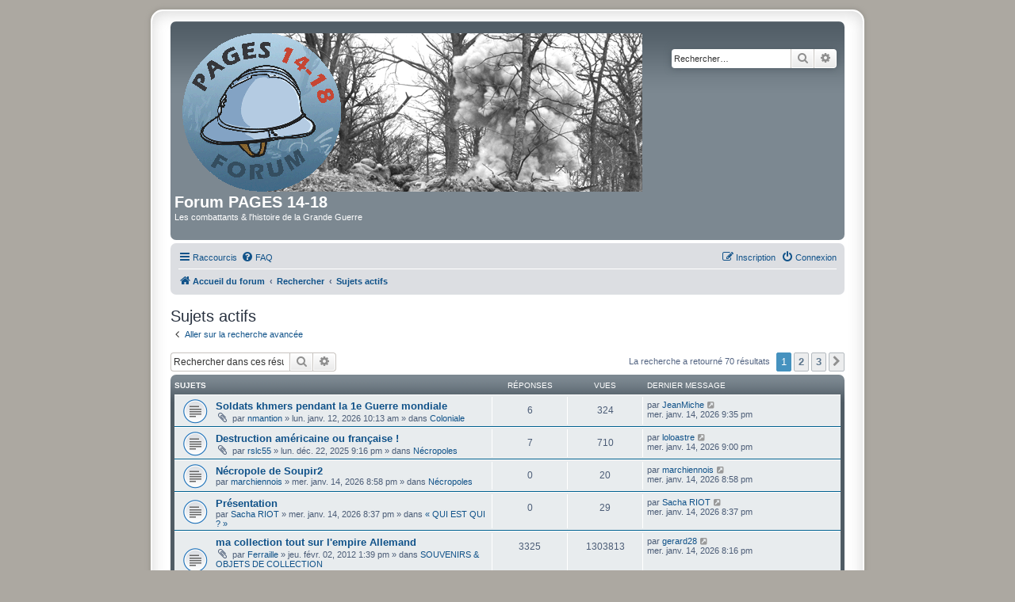

--- FILE ---
content_type: text/html; charset=UTF-8
request_url: https://forum.pages14-18.com/search.php?search_id=active_topics&sid=e7a09e177a843521573c9fe467a70712
body_size: 9682
content:
<!DOCTYPE html>
<html dir="ltr" lang="fr">
<head>
<meta charset="utf-8" />
<meta http-equiv="X-UA-Compatible" content="IE=edge">
<meta name="viewport" content="width=device-width, initial-scale=1" />

<title>Forum PAGES 14-18 - Sujets actifs</title>

	<link rel="alternate" type="application/atom+xml" title="Flux - Forum PAGES 14-18" href="/feed?sid=258f23f50e38641e5083efe15b2c082a">		<link rel="alternate" type="application/atom+xml" title="Flux - Tous les forums" href="/feed/forums?sid=258f23f50e38641e5083efe15b2c082a">	<link rel="alternate" type="application/atom+xml" title="Flux - Nouveaux sujets" href="/feed/topics?sid=258f23f50e38641e5083efe15b2c082a">	<link rel="alternate" type="application/atom+xml" title="Flux - Sujets actifs" href="/feed/topics_active?sid=258f23f50e38641e5083efe15b2c082a">			

<!--
	phpBB style name: prosilver Special Edition
	Based on style:   prosilver (this is the default phpBB3 style)
	Original author:  Tom Beddard ( http://www.subBlue.com/ )
	Modified by:      phpBB Limited ( https://www.phpbb.com/ )
-->


<link href="./styles/prosilver/theme/normalize.css?assets_version=45" rel="stylesheet">
<link href="./styles/prosilver/theme/base.css?assets_version=45" rel="stylesheet">
<link href="./styles/prosilver/theme/utilities.css?assets_version=45" rel="stylesheet">
<link href="./styles/prosilver/theme/common.css?assets_version=45" rel="stylesheet">
<link href="./styles/prosilver/theme/links.css?assets_version=45" rel="stylesheet">
<link href="./styles/prosilver/theme/content.css?assets_version=45" rel="stylesheet">
<link href="./styles/prosilver/theme/buttons.css?assets_version=45" rel="stylesheet">
<link href="./styles/prosilver/theme/cp.css?assets_version=45" rel="stylesheet">
<link href="./styles/prosilver/theme/forms.css?assets_version=45" rel="stylesheet">
<link href="./styles/prosilver/theme/icons.css?assets_version=45" rel="stylesheet">
<link href="./styles/prosilver/theme/colours.css?assets_version=45" rel="stylesheet">
<link href="./styles/prosilver/theme/responsive.css?assets_version=45" rel="stylesheet">

<link href="./assets/css/font-awesome.min.css?assets_version=45" rel="stylesheet">
<link href="./styles/prosilver_se/theme/stylesheet.css?assets_version=45" rel="stylesheet">
<link href="./styles/prosilver/theme/fr/stylesheet.css?assets_version=45" rel="stylesheet">




<!--[if lte IE 9]>
	<link href="./styles/prosilver/theme/tweaks.css?assets_version=45" rel="stylesheet">
<![endif]-->


<link href="./ext/rmcgirr83/elonw/styles/all/theme/elonw.css?assets_version=45" rel="stylesheet" media="screen" />



</head>
<body id="phpbb" class="nojs notouch section-search ltr ">


<div id="wrap" class="wrap">
	<a id="top" class="top-anchor" accesskey="t"></a>
	<div id="page-header">
		<div class="headerbar" role="banner">
					<div class="inner">

			<div id="site-description" class="site-description">
				<a id="logo" class="logo" href="./index.php?sid=258f23f50e38641e5083efe15b2c082a" title="Accueil du forum"><span class="site_logo"></span></a>
				<h1>Forum PAGES 14-18</h1>
				<p>Les combattants &amp; l'histoire de la Grande Guerre</p>
				<p class="skiplink"><a href="#start_here">Accéder au contenu</a></p>
			</div>

									<div id="search-box" class="search-box search-header" role="search">
				<form action="./search.php?sid=258f23f50e38641e5083efe15b2c082a" method="get" id="search">
				<fieldset>
					<input name="keywords" id="keywords" type="search" maxlength="128" title="Rechercher par mots-clés" class="inputbox search tiny" size="20" value="" placeholder="Rechercher…" />
					<button class="button button-search" type="submit" title="Rechercher">
						<i class="icon fa-search fa-fw" aria-hidden="true"></i><span class="sr-only">Rechercher</span>
					</button>
					<a href="./search.php?sid=258f23f50e38641e5083efe15b2c082a" class="button button-search-end" title="Recherche avancée">
						<i class="icon fa-cog fa-fw" aria-hidden="true"></i><span class="sr-only">Recherche avancée</span>
					</a>
					<input type="hidden" name="sid" value="258f23f50e38641e5083efe15b2c082a" />

				</fieldset>
				</form>
			</div>
						
			</div>
					</div>
				<div class="navbar" role="navigation">
	<div class="inner">

	<ul id="nav-main" class="nav-main linklist" role="menubar">

		<li id="quick-links" class="quick-links dropdown-container responsive-menu" data-skip-responsive="true">
			<a href="#" class="dropdown-trigger">
				<i class="icon fa-bars fa-fw" aria-hidden="true"></i><span>Raccourcis</span>
			</a>
			<div class="dropdown">
				<div class="pointer"><div class="pointer-inner"></div></div>
				<ul class="dropdown-contents" role="menu">
					
											<li class="separator"></li>
																									<li>
								<a href="./search.php?search_id=unanswered&amp;sid=258f23f50e38641e5083efe15b2c082a" role="menuitem">
									<i class="icon fa-file-o fa-fw icon-gray" aria-hidden="true"></i><span>Sujets sans réponse</span>
								</a>
							</li>
							<li>
								<a href="./search.php?search_id=active_topics&amp;sid=258f23f50e38641e5083efe15b2c082a" role="menuitem">
									<i class="icon fa-file-o fa-fw icon-blue" aria-hidden="true"></i><span>Sujets actifs</span>
								</a>
							</li>
							<li class="separator"></li>
							<li>
								<a href="./search.php?sid=258f23f50e38641e5083efe15b2c082a" role="menuitem">
									<i class="icon fa-search fa-fw" aria-hidden="true"></i><span>Rechercher</span>
								</a>
							</li>
					
										<li class="separator"></li>

									</ul>
			</div>
		</li>

				<li data-skip-responsive="true">
			<a href="/help/faq?sid=258f23f50e38641e5083efe15b2c082a" rel="help" title="Foire aux questions" role="menuitem">
				<i class="icon fa-question-circle fa-fw" aria-hidden="true"></i><span>FAQ</span>
			</a>
		</li>
						
			<li class="rightside"  data-skip-responsive="true">
			<a href="./ucp.php?mode=login&amp;redirect=search.php%3Fsearch_id%3Dactive_topics&amp;sid=258f23f50e38641e5083efe15b2c082a" title="Connexion" accesskey="x" role="menuitem">
				<i class="icon fa-power-off fa-fw" aria-hidden="true"></i><span>Connexion</span>
			</a>
		</li>
					<li class="rightside" data-skip-responsive="true">
				<a href="./ucp.php?mode=register&amp;sid=258f23f50e38641e5083efe15b2c082a" role="menuitem">
					<i class="icon fa-pencil-square-o  fa-fw" aria-hidden="true"></i><span>Inscription</span>
				</a>
			</li>
						</ul>

	<ul id="nav-breadcrumbs" class="nav-breadcrumbs linklist navlinks" role="menubar">
				
		
		<li class="breadcrumbs" itemscope itemtype="https://schema.org/BreadcrumbList">

			
							<span class="crumb" itemtype="https://schema.org/ListItem" itemprop="itemListElement" itemscope><a itemprop="item" href="./index.php?sid=258f23f50e38641e5083efe15b2c082a" accesskey="h" data-navbar-reference="index"><i class="icon fa-home fa-fw"></i><span itemprop="name">Accueil du forum</span></a><meta itemprop="position" content="1" /></span>

											
								<span class="crumb" itemtype="https://schema.org/ListItem" itemprop="itemListElement" itemscope><a itemprop="item" href="./search.php?sid=258f23f50e38641e5083efe15b2c082a"><span itemprop="name">Rechercher</span></a><meta itemprop="position" content="2" /></span>
															
								<span class="crumb" itemtype="https://schema.org/ListItem" itemprop="itemListElement" itemscope><a itemprop="item" href="./search.php?search_id=active_topics&amp;sid=258f23f50e38641e5083efe15b2c082a"><span itemprop="name">Sujets actifs</span></a><meta itemprop="position" content="3" /></span>
							
					</li>

		
					<li class="rightside responsive-search">
				<a href="./search.php?sid=258f23f50e38641e5083efe15b2c082a" title="Accéder aux paramètres avancés de la recherche" role="menuitem">
					<i class="icon fa-search fa-fw" aria-hidden="true"></i><span class="sr-only">Rechercher</span>
				</a>
			</li>
			</ul>

	</div>
</div>
	</div>

	
	<a id="start_here" class="anchor"></a>
	<div id="page-body" class="page-body" role="main">
		
		

<h2 class="searchresults-title">Sujets actifs</h2>

	<p class="advanced-search-link">
		<a class="arrow-left" href="./search.php?sid=258f23f50e38641e5083efe15b2c082a" title="Recherche avancée">
			<i class="icon fa-angle-left fa-fw icon-black" aria-hidden="true"></i><span>Aller sur la recherche avancée</span>
		</a>
	</p>


	<div class="action-bar bar-top">

			<div class="search-box" role="search">
			<form method="post" action="./search.php?st=7&amp;sk=t&amp;sd=d&amp;sr=topics&amp;sid=258f23f50e38641e5083efe15b2c082a&amp;search_id=active_topics">
			<fieldset>
				<input class="inputbox search tiny" type="search" name="add_keywords" id="add_keywords" value="" placeholder="Rechercher dans ces résultats" />
				<button class="button button-search" type="submit" title="Rechercher">
					<i class="icon fa-search fa-fw" aria-hidden="true"></i><span class="sr-only">Rechercher</span>
				</button>
				<a href="./search.php?sid=258f23f50e38641e5083efe15b2c082a" class="button button-search-end" title="Recherche avancée">
					<i class="icon fa-cog fa-fw" aria-hidden="true"></i><span class="sr-only">Recherche avancée</span>
				</a>
			</fieldset>
			</form>
		</div>
	
		
		<div class="pagination">
						La recherche a retourné 70 résultats
							<ul>
		<li class="active"><span>1</span></li>
				<li><a class="button" href="./search.php?st=7&amp;sk=t&amp;sd=d&amp;sr=topics&amp;sid=258f23f50e38641e5083efe15b2c082a&amp;search_id=active_topics&amp;start=25" role="button">2</a></li>
				<li><a class="button" href="./search.php?st=7&amp;sk=t&amp;sd=d&amp;sr=topics&amp;sid=258f23f50e38641e5083efe15b2c082a&amp;search_id=active_topics&amp;start=50" role="button">3</a></li>
				<li class="arrow next"><a class="button button-icon-only" href="./search.php?st=7&amp;sk=t&amp;sd=d&amp;sr=topics&amp;sid=258f23f50e38641e5083efe15b2c082a&amp;search_id=active_topics&amp;start=25" rel="next" role="button"><i class="icon fa-chevron-right fa-fw" aria-hidden="true"></i><span class="sr-only">Suivant</span></a></li>
	</ul>
					</div>
	</div>


		<div class="forumbg">

		<div class="inner">
		<ul class="topiclist">
			<li class="header">
				<dl class="row-item">
					<dt><div class="list-inner">Sujets</div></dt>
					<dd class="posts">Réponses</dd>
					<dd class="views">Vues</dd>
					<dd class="lastpost"><span>Dernier message</span></dd>
									</dl>
			</li>
		</ul>
		<ul class="topiclist topics">

								<li class="row bg1">
				<dl class="row-item topic_read">
					<dt title="Aucun message non lu n’a été publié dans ce sujet.">
												<div class="list-inner">
																					<a href="./viewtopic.php?t=81910&amp;sid=258f23f50e38641e5083efe15b2c082a" class="topictitle">Soldats khmers pendant la 1e Guerre mondiale</a>
																												<br />
							
															<div class="responsive-show" style="display: none;">
									Dernier message par <a href="./memberlist.php?mode=viewprofile&amp;u=5003&amp;sid=258f23f50e38641e5083efe15b2c082a" class="username">JeanMiche</a> &laquo; <a href="./viewtopic.php?p=604854&amp;sid=258f23f50e38641e5083efe15b2c082a#p604854" title="Aller au dernier message"><time datetime="2026-01-14T20:35:30+00:00">mer. janv. 14, 2026 9:35 pm</time></a>
									<br />Publié dans <a href="./viewforum.php?f=8&amp;sid=258f23f50e38641e5083efe15b2c082a">Coloniale</a>
								</div>
							<span class="responsive-show left-box" style="display: none;">Réponses : <strong>6</strong></span>							
							<div class="responsive-hide left-box">
																<i class="icon fa-paperclip fa-fw" aria-hidden="true"></i>																par <a href="./memberlist.php?mode=viewprofile&amp;u=34691&amp;sid=258f23f50e38641e5083efe15b2c082a" class="username">nmantion</a> &raquo; <time datetime="2026-01-12T09:13:39+00:00">lun. janv. 12, 2026 10:13 am</time> &raquo; dans <a href="./viewforum.php?f=8&amp;sid=258f23f50e38641e5083efe15b2c082a">Coloniale</a>
															</div>

							
													</div>
					</dt>
					<dd class="posts">6 <dfn>Réponses</dfn></dd>
					<dd class="views">324 <dfn>Vues</dfn></dd>
					<dd class="lastpost">
						<span><dfn>Dernier message </dfn>par <a href="./memberlist.php?mode=viewprofile&amp;u=5003&amp;sid=258f23f50e38641e5083efe15b2c082a" class="username">JeanMiche</a>															<a href="./viewtopic.php?p=604854&amp;sid=258f23f50e38641e5083efe15b2c082a#p604854" title="Aller au dernier message">
									<i class="icon fa-external-link-square fa-fw icon-lightgray icon-md" aria-hidden="true"></i><span class="sr-only"></span>
								</a>
														<br /><time datetime="2026-01-14T20:35:30+00:00">mer. janv. 14, 2026 9:35 pm</time>
						</span>
					</dd>
									</dl>
			</li>
											<li class="row bg2">
				<dl class="row-item topic_read">
					<dt title="Aucun message non lu n’a été publié dans ce sujet.">
												<div class="list-inner">
																					<a href="./viewtopic.php?t=81830&amp;sid=258f23f50e38641e5083efe15b2c082a" class="topictitle">Destruction américaine ou française !</a>
																												<br />
							
															<div class="responsive-show" style="display: none;">
									Dernier message par <a href="./memberlist.php?mode=viewprofile&amp;u=31385&amp;sid=258f23f50e38641e5083efe15b2c082a" class="username">loloastre</a> &laquo; <a href="./viewtopic.php?p=604853&amp;sid=258f23f50e38641e5083efe15b2c082a#p604853" title="Aller au dernier message"><time datetime="2026-01-14T20:00:59+00:00">mer. janv. 14, 2026 9:00 pm</time></a>
									<br />Publié dans <a href="./viewforum.php?f=19&amp;sid=258f23f50e38641e5083efe15b2c082a">Nécropoles</a>
								</div>
							<span class="responsive-show left-box" style="display: none;">Réponses : <strong>7</strong></span>							
							<div class="responsive-hide left-box">
																<i class="icon fa-paperclip fa-fw" aria-hidden="true"></i>																par <a href="./memberlist.php?mode=viewprofile&amp;u=1085&amp;sid=258f23f50e38641e5083efe15b2c082a" class="username">rslc55</a> &raquo; <time datetime="2025-12-22T20:16:54+00:00">lun. déc. 22, 2025 9:16 pm</time> &raquo; dans <a href="./viewforum.php?f=19&amp;sid=258f23f50e38641e5083efe15b2c082a">Nécropoles</a>
															</div>

							
													</div>
					</dt>
					<dd class="posts">7 <dfn>Réponses</dfn></dd>
					<dd class="views">710 <dfn>Vues</dfn></dd>
					<dd class="lastpost">
						<span><dfn>Dernier message </dfn>par <a href="./memberlist.php?mode=viewprofile&amp;u=31385&amp;sid=258f23f50e38641e5083efe15b2c082a" class="username">loloastre</a>															<a href="./viewtopic.php?p=604853&amp;sid=258f23f50e38641e5083efe15b2c082a#p604853" title="Aller au dernier message">
									<i class="icon fa-external-link-square fa-fw icon-lightgray icon-md" aria-hidden="true"></i><span class="sr-only"></span>
								</a>
														<br /><time datetime="2026-01-14T20:00:59+00:00">mer. janv. 14, 2026 9:00 pm</time>
						</span>
					</dd>
									</dl>
			</li>
											<li class="row bg1">
				<dl class="row-item topic_read">
					<dt title="Aucun message non lu n’a été publié dans ce sujet.">
												<div class="list-inner">
																					<a href="./viewtopic.php?t=81920&amp;sid=258f23f50e38641e5083efe15b2c082a" class="topictitle">Nécropole de Soupir2</a>
																												<br />
							
															<div class="responsive-show" style="display: none;">
									Dernier message par <a href="./memberlist.php?mode=viewprofile&amp;u=22587&amp;sid=258f23f50e38641e5083efe15b2c082a" class="username">marchiennois</a> &laquo; <a href="./viewtopic.php?p=604852&amp;sid=258f23f50e38641e5083efe15b2c082a#p604852" title="Aller au dernier message"><time datetime="2026-01-14T19:58:37+00:00">mer. janv. 14, 2026 8:58 pm</time></a>
									<br />Publié dans <a href="./viewforum.php?f=19&amp;sid=258f23f50e38641e5083efe15b2c082a">Nécropoles</a>
								</div>
														
							<div class="responsive-hide left-box">
																																par <a href="./memberlist.php?mode=viewprofile&amp;u=22587&amp;sid=258f23f50e38641e5083efe15b2c082a" class="username">marchiennois</a> &raquo; <time datetime="2026-01-14T19:58:37+00:00">mer. janv. 14, 2026 8:58 pm</time> &raquo; dans <a href="./viewforum.php?f=19&amp;sid=258f23f50e38641e5083efe15b2c082a">Nécropoles</a>
															</div>

							
													</div>
					</dt>
					<dd class="posts">0 <dfn>Réponses</dfn></dd>
					<dd class="views">20 <dfn>Vues</dfn></dd>
					<dd class="lastpost">
						<span><dfn>Dernier message </dfn>par <a href="./memberlist.php?mode=viewprofile&amp;u=22587&amp;sid=258f23f50e38641e5083efe15b2c082a" class="username">marchiennois</a>															<a href="./viewtopic.php?p=604852&amp;sid=258f23f50e38641e5083efe15b2c082a#p604852" title="Aller au dernier message">
									<i class="icon fa-external-link-square fa-fw icon-lightgray icon-md" aria-hidden="true"></i><span class="sr-only"></span>
								</a>
														<br /><time datetime="2026-01-14T19:58:37+00:00">mer. janv. 14, 2026 8:58 pm</time>
						</span>
					</dd>
									</dl>
			</li>
											<li class="row bg2">
				<dl class="row-item topic_read">
					<dt title="Aucun message non lu n’a été publié dans ce sujet.">
												<div class="list-inner">
																					<a href="./viewtopic.php?t=81919&amp;sid=258f23f50e38641e5083efe15b2c082a" class="topictitle">Présentation</a>
																												<br />
							
															<div class="responsive-show" style="display: none;">
									Dernier message par <a href="./memberlist.php?mode=viewprofile&amp;u=34315&amp;sid=258f23f50e38641e5083efe15b2c082a" class="username">Sacha RIOT</a> &laquo; <a href="./viewtopic.php?p=604851&amp;sid=258f23f50e38641e5083efe15b2c082a#p604851" title="Aller au dernier message"><time datetime="2026-01-14T19:37:44+00:00">mer. janv. 14, 2026 8:37 pm</time></a>
									<br />Publié dans <a href="./viewforum.php?f=71&amp;sid=258f23f50e38641e5083efe15b2c082a">« QUI EST QUI ? »</a>
								</div>
														
							<div class="responsive-hide left-box">
																																par <a href="./memberlist.php?mode=viewprofile&amp;u=34315&amp;sid=258f23f50e38641e5083efe15b2c082a" class="username">Sacha RIOT</a> &raquo; <time datetime="2026-01-14T19:37:44+00:00">mer. janv. 14, 2026 8:37 pm</time> &raquo; dans <a href="./viewforum.php?f=71&amp;sid=258f23f50e38641e5083efe15b2c082a">« QUI EST QUI ? »</a>
															</div>

							
													</div>
					</dt>
					<dd class="posts">0 <dfn>Réponses</dfn></dd>
					<dd class="views">29 <dfn>Vues</dfn></dd>
					<dd class="lastpost">
						<span><dfn>Dernier message </dfn>par <a href="./memberlist.php?mode=viewprofile&amp;u=34315&amp;sid=258f23f50e38641e5083efe15b2c082a" class="username">Sacha RIOT</a>															<a href="./viewtopic.php?p=604851&amp;sid=258f23f50e38641e5083efe15b2c082a#p604851" title="Aller au dernier message">
									<i class="icon fa-external-link-square fa-fw icon-lightgray icon-md" aria-hidden="true"></i><span class="sr-only"></span>
								</a>
														<br /><time datetime="2026-01-14T19:37:44+00:00">mer. janv. 14, 2026 8:37 pm</time>
						</span>
					</dd>
									</dl>
			</li>
											<li class="row bg1">
				<dl class="row-item topic_read">
					<dt style="background-image: url(./images/icons/misc/fire.gif); background-repeat: no-repeat;" title="Aucun message non lu n’a été publié dans ce sujet.">
												<div class="list-inner">
																					<a href="./viewtopic.php?t=59697&amp;sid=258f23f50e38641e5083efe15b2c082a" class="topictitle">ma collection     tout sur l'empire Allemand</a>
																												<br />
							
															<div class="responsive-show" style="display: none;">
									Dernier message par <a href="./memberlist.php?mode=viewprofile&amp;u=10487&amp;sid=258f23f50e38641e5083efe15b2c082a" class="username">gerard28</a> &laquo; <a href="./viewtopic.php?p=604850&amp;sid=258f23f50e38641e5083efe15b2c082a#p604850" title="Aller au dernier message"><time datetime="2026-01-14T19:16:01+00:00">mer. janv. 14, 2026 8:16 pm</time></a>
									<br />Publié dans <a href="./viewforum.php?f=93&amp;sid=258f23f50e38641e5083efe15b2c082a">SOUVENIRS &amp; OBJETS DE COLLECTION</a>
								</div>
							<span class="responsive-show left-box" style="display: none;">Réponses : <strong>3325</strong></span>							
							<div class="responsive-hide left-box">
																<i class="icon fa-paperclip fa-fw" aria-hidden="true"></i>																par <a href="./memberlist.php?mode=viewprofile&amp;u=6397&amp;sid=258f23f50e38641e5083efe15b2c082a" class="username">Ferraille</a> &raquo; <time datetime="2012-02-02T12:39:15+00:00">jeu. févr. 02, 2012 1:39 pm</time> &raquo; dans <a href="./viewforum.php?f=93&amp;sid=258f23f50e38641e5083efe15b2c082a">SOUVENIRS &amp; OBJETS DE COLLECTION</a>
															</div>

														<div class="pagination">
								<span><i class="icon fa-clone fa-fw" aria-hidden="true"></i></span>
								<ul>
																	<li><a class="button" href="./viewtopic.php?t=59697&amp;sid=258f23f50e38641e5083efe15b2c082a">1</a></li>
																										<li class="ellipsis"><span>…</span></li>
																										<li><a class="button" href="./viewtopic.php?t=59697&amp;sid=258f23f50e38641e5083efe15b2c082a&amp;start=3280">329</a></li>
																										<li><a class="button" href="./viewtopic.php?t=59697&amp;sid=258f23f50e38641e5083efe15b2c082a&amp;start=3290">330</a></li>
																										<li><a class="button" href="./viewtopic.php?t=59697&amp;sid=258f23f50e38641e5083efe15b2c082a&amp;start=3300">331</a></li>
																										<li><a class="button" href="./viewtopic.php?t=59697&amp;sid=258f23f50e38641e5083efe15b2c082a&amp;start=3310">332</a></li>
																										<li><a class="button" href="./viewtopic.php?t=59697&amp;sid=258f23f50e38641e5083efe15b2c082a&amp;start=3320">333</a></li>
																																																			</ul>
							</div>
							
													</div>
					</dt>
					<dd class="posts">3325 <dfn>Réponses</dfn></dd>
					<dd class="views">1303813 <dfn>Vues</dfn></dd>
					<dd class="lastpost">
						<span><dfn>Dernier message </dfn>par <a href="./memberlist.php?mode=viewprofile&amp;u=10487&amp;sid=258f23f50e38641e5083efe15b2c082a" class="username">gerard28</a>															<a href="./viewtopic.php?p=604850&amp;sid=258f23f50e38641e5083efe15b2c082a#p604850" title="Aller au dernier message">
									<i class="icon fa-external-link-square fa-fw icon-lightgray icon-md" aria-hidden="true"></i><span class="sr-only"></span>
								</a>
														<br /><time datetime="2026-01-14T19:16:01+00:00">mer. janv. 14, 2026 8:16 pm</time>
						</span>
					</dd>
									</dl>
			</li>
											<li class="row bg2">
				<dl class="row-item topic_read">
					<dt title="Aucun message non lu n’a été publié dans ce sujet.">
												<div class="list-inner">
																					<a href="./viewtopic.php?t=81903&amp;sid=258f23f50e38641e5083efe15b2c082a" class="topictitle">Identification régiment</a>
																												<br />
							
															<div class="responsive-show" style="display: none;">
									Dernier message par <a href="./memberlist.php?mode=viewprofile&amp;u=16212&amp;sid=258f23f50e38641e5083efe15b2c082a" class="username">chevalier</a> &laquo; <a href="./viewtopic.php?p=604849&amp;sid=258f23f50e38641e5083efe15b2c082a#p604849" title="Aller au dernier message"><time datetime="2026-01-14T18:22:16+00:00">mer. janv. 14, 2026 7:22 pm</time></a>
									<br />Publié dans <a href="./viewforum.php?f=18&amp;sid=258f23f50e38641e5083efe15b2c082a">Uniformes &amp; divers</a>
								</div>
							<span class="responsive-show left-box" style="display: none;">Réponses : <strong>5</strong></span>							
							<div class="responsive-hide left-box">
																<i class="icon fa-paperclip fa-fw" aria-hidden="true"></i>																par <a href="./memberlist.php?mode=viewprofile&amp;u=19568&amp;sid=258f23f50e38641e5083efe15b2c082a" class="username">frody</a> &raquo; <time datetime="2026-01-10T15:45:37+00:00">sam. janv. 10, 2026 4:45 pm</time> &raquo; dans <a href="./viewforum.php?f=18&amp;sid=258f23f50e38641e5083efe15b2c082a">Uniformes &amp; divers</a>
															</div>

							
													</div>
					</dt>
					<dd class="posts">5 <dfn>Réponses</dfn></dd>
					<dd class="views">301 <dfn>Vues</dfn></dd>
					<dd class="lastpost">
						<span><dfn>Dernier message </dfn>par <a href="./memberlist.php?mode=viewprofile&amp;u=16212&amp;sid=258f23f50e38641e5083efe15b2c082a" class="username">chevalier</a>															<a href="./viewtopic.php?p=604849&amp;sid=258f23f50e38641e5083efe15b2c082a#p604849" title="Aller au dernier message">
									<i class="icon fa-external-link-square fa-fw icon-lightgray icon-md" aria-hidden="true"></i><span class="sr-only"></span>
								</a>
														<br /><time datetime="2026-01-14T18:22:16+00:00">mer. janv. 14, 2026 7:22 pm</time>
						</span>
					</dd>
									</dl>
			</li>
											<li class="row bg1">
				<dl class="row-item topic_read">
					<dt title="Aucun message non lu n’a été publié dans ce sujet.">
												<div class="list-inner">
																					<a href="./viewtopic.php?t=81885&amp;sid=258f23f50e38641e5083efe15b2c082a" class="topictitle">Pilotes inconnus III</a>
																												<br />
							
															<div class="responsive-show" style="display: none;">
									Dernier message par <a href="./memberlist.php?mode=viewprofile&amp;u=5070&amp;sid=258f23f50e38641e5083efe15b2c082a" class="username">C Jacquinet</a> &laquo; <a href="./viewtopic.php?p=604847&amp;sid=258f23f50e38641e5083efe15b2c082a#p604847" title="Aller au dernier message"><time datetime="2026-01-14T17:59:25+00:00">mer. janv. 14, 2026 6:59 pm</time></a>
									<br />Publié dans <a href="./viewforum.php?f=30&amp;sid=258f23f50e38641e5083efe15b2c082a">AVIATION</a>
								</div>
							<span class="responsive-show left-box" style="display: none;">Réponses : <strong>1</strong></span>							
							<div class="responsive-hide left-box">
																																par <a href="./memberlist.php?mode=viewprofile&amp;u=2622&amp;sid=258f23f50e38641e5083efe15b2c082a" class="username">Lucien Morareau</a> &raquo; <time datetime="2026-01-07T13:26:16+00:00">mer. janv. 07, 2026 2:26 pm</time> &raquo; dans <a href="./viewforum.php?f=30&amp;sid=258f23f50e38641e5083efe15b2c082a">AVIATION</a>
															</div>

							
													</div>
					</dt>
					<dd class="posts">1 <dfn>Réponses</dfn></dd>
					<dd class="views">249 <dfn>Vues</dfn></dd>
					<dd class="lastpost">
						<span><dfn>Dernier message </dfn>par <a href="./memberlist.php?mode=viewprofile&amp;u=5070&amp;sid=258f23f50e38641e5083efe15b2c082a" class="username">C Jacquinet</a>															<a href="./viewtopic.php?p=604847&amp;sid=258f23f50e38641e5083efe15b2c082a#p604847" title="Aller au dernier message">
									<i class="icon fa-external-link-square fa-fw icon-lightgray icon-md" aria-hidden="true"></i><span class="sr-only"></span>
								</a>
														<br /><time datetime="2026-01-14T17:59:25+00:00">mer. janv. 14, 2026 6:59 pm</time>
						</span>
					</dd>
									</dl>
			</li>
											<li class="row bg2">
				<dl class="row-item topic_read">
					<dt title="Aucun message non lu n’a été publié dans ce sujet.">
												<div class="list-inner">
																					<a href="./viewtopic.php?t=81917&amp;sid=258f23f50e38641e5083efe15b2c082a" class="topictitle">60e RAC, 158e batterie</a>
																												<br />
							
															<div class="responsive-show" style="display: none;">
									Dernier message par <a href="./memberlist.php?mode=viewprofile&amp;u=22587&amp;sid=258f23f50e38641e5083efe15b2c082a" class="username">marchiennois</a> &laquo; <a href="./viewtopic.php?p=604846&amp;sid=258f23f50e38641e5083efe15b2c082a#p604846" title="Aller au dernier message"><time datetime="2026-01-14T17:38:57+00:00">mer. janv. 14, 2026 6:38 pm</time></a>
									<br />Publié dans <a href="./viewforum.php?f=32&amp;sid=258f23f50e38641e5083efe15b2c082a">Artillerie</a>
								</div>
							<span class="responsive-show left-box" style="display: none;">Réponses : <strong>3</strong></span>							
							<div class="responsive-hide left-box">
																<i class="icon fa-paperclip fa-fw" aria-hidden="true"></i>																par <a href="./memberlist.php?mode=viewprofile&amp;u=22587&amp;sid=258f23f50e38641e5083efe15b2c082a" class="username">marchiennois</a> &raquo; <time datetime="2026-01-14T15:21:12+00:00">mer. janv. 14, 2026 4:21 pm</time> &raquo; dans <a href="./viewforum.php?f=32&amp;sid=258f23f50e38641e5083efe15b2c082a">Artillerie</a>
															</div>

							
													</div>
					</dt>
					<dd class="posts">3 <dfn>Réponses</dfn></dd>
					<dd class="views">88 <dfn>Vues</dfn></dd>
					<dd class="lastpost">
						<span><dfn>Dernier message </dfn>par <a href="./memberlist.php?mode=viewprofile&amp;u=22587&amp;sid=258f23f50e38641e5083efe15b2c082a" class="username">marchiennois</a>															<a href="./viewtopic.php?p=604846&amp;sid=258f23f50e38641e5083efe15b2c082a#p604846" title="Aller au dernier message">
									<i class="icon fa-external-link-square fa-fw icon-lightgray icon-md" aria-hidden="true"></i><span class="sr-only"></span>
								</a>
														<br /><time datetime="2026-01-14T17:38:57+00:00">mer. janv. 14, 2026 6:38 pm</time>
						</span>
					</dd>
									</dl>
			</li>
											<li class="row bg1">
				<dl class="row-item topic_read">
					<dt title="Aucun message non lu n’a été publié dans ce sujet.">
												<div class="list-inner">
																					<a href="./viewtopic.php?t=81894&amp;sid=258f23f50e38641e5083efe15b2c082a" class="topictitle">&quot;La conduite de certaines femmes laisse à désirer&quot;</a>
																												<br />
							
															<div class="responsive-show" style="display: none;">
									Dernier message par <a href="./memberlist.php?mode=viewprofile&amp;u=33436&amp;sid=258f23f50e38641e5083efe15b2c082a" class="username">alain51</a> &laquo; <a href="./viewtopic.php?p=604845&amp;sid=258f23f50e38641e5083efe15b2c082a#p604845" title="Aller au dernier message"><time datetime="2026-01-14T17:29:02+00:00">mer. janv. 14, 2026 6:29 pm</time></a>
									<br />Publié dans <a href="./viewforum.php?f=4&amp;sid=258f23f50e38641e5083efe15b2c082a">Sujets généraux</a>
								</div>
							<span class="responsive-show left-box" style="display: none;">Réponses : <strong>3</strong></span>							
							<div class="responsive-hide left-box">
																																par <a href="./memberlist.php?mode=viewprofile&amp;u=33436&amp;sid=258f23f50e38641e5083efe15b2c082a" class="username">alain51</a> &raquo; <time datetime="2026-01-08T16:53:22+00:00">jeu. janv. 08, 2026 5:53 pm</time> &raquo; dans <a href="./viewforum.php?f=4&amp;sid=258f23f50e38641e5083efe15b2c082a">Sujets généraux</a>
															</div>

							
													</div>
					</dt>
					<dd class="posts">3 <dfn>Réponses</dfn></dd>
					<dd class="views">579 <dfn>Vues</dfn></dd>
					<dd class="lastpost">
						<span><dfn>Dernier message </dfn>par <a href="./memberlist.php?mode=viewprofile&amp;u=33436&amp;sid=258f23f50e38641e5083efe15b2c082a" class="username">alain51</a>															<a href="./viewtopic.php?p=604845&amp;sid=258f23f50e38641e5083efe15b2c082a#p604845" title="Aller au dernier message">
									<i class="icon fa-external-link-square fa-fw icon-lightgray icon-md" aria-hidden="true"></i><span class="sr-only"></span>
								</a>
														<br /><time datetime="2026-01-14T17:29:02+00:00">mer. janv. 14, 2026 6:29 pm</time>
						</span>
					</dd>
									</dl>
			</li>
											<li class="row bg2">
				<dl class="row-item topic_read">
					<dt style="background-image: url(./images/icons/misc/heart.gif); background-repeat: no-repeat;" title="Aucun message non lu n’a été publié dans ce sujet.">
												<div class="list-inner">
																					<a href="./viewtopic.php?t=81850&amp;sid=258f23f50e38641e5083efe15b2c082a" class="topictitle">Photos marquantes ...</a>
																												<br />
							
															<div class="responsive-show" style="display: none;">
									Dernier message par <a href="./memberlist.php?mode=viewprofile&amp;u=33436&amp;sid=258f23f50e38641e5083efe15b2c082a" class="username">alain51</a> &laquo; <a href="./viewtopic.php?p=604843&amp;sid=258f23f50e38641e5083efe15b2c082a#p604843" title="Aller au dernier message"><time datetime="2026-01-14T17:15:25+00:00">mer. janv. 14, 2026 6:15 pm</time></a>
									<br />Publié dans <a href="./viewforum.php?f=18&amp;sid=258f23f50e38641e5083efe15b2c082a">Uniformes &amp; divers</a>
								</div>
							<span class="responsive-show left-box" style="display: none;">Réponses : <strong>14</strong></span>							
							<div class="responsive-hide left-box">
																																par <a href="./memberlist.php?mode=viewprofile&amp;u=33436&amp;sid=258f23f50e38641e5083efe15b2c082a" class="username">alain51</a> &raquo; <time datetime="2025-12-29T17:17:20+00:00">lun. déc. 29, 2025 6:17 pm</time> &raquo; dans <a href="./viewforum.php?f=18&amp;sid=258f23f50e38641e5083efe15b2c082a">Uniformes &amp; divers</a>
															</div>

														<div class="pagination">
								<span><i class="icon fa-clone fa-fw" aria-hidden="true"></i></span>
								<ul>
																	<li><a class="button" href="./viewtopic.php?t=81850&amp;sid=258f23f50e38641e5083efe15b2c082a">1</a></li>
																										<li><a class="button" href="./viewtopic.php?t=81850&amp;sid=258f23f50e38641e5083efe15b2c082a&amp;start=10">2</a></li>
																																																			</ul>
							</div>
							
													</div>
					</dt>
					<dd class="posts">14 <dfn>Réponses</dfn></dd>
					<dd class="views">1137 <dfn>Vues</dfn></dd>
					<dd class="lastpost">
						<span><dfn>Dernier message </dfn>par <a href="./memberlist.php?mode=viewprofile&amp;u=33436&amp;sid=258f23f50e38641e5083efe15b2c082a" class="username">alain51</a>															<a href="./viewtopic.php?p=604843&amp;sid=258f23f50e38641e5083efe15b2c082a#p604843" title="Aller au dernier message">
									<i class="icon fa-external-link-square fa-fw icon-lightgray icon-md" aria-hidden="true"></i><span class="sr-only"></span>
								</a>
														<br /><time datetime="2026-01-14T17:15:25+00:00">mer. janv. 14, 2026 6:15 pm</time>
						</span>
					</dd>
									</dl>
			</li>
											<li class="row bg1">
				<dl class="row-item topic_read">
					<dt title="Aucun message non lu n’a été publié dans ce sujet.">
												<div class="list-inner">
																					<a href="./viewtopic.php?t=81918&amp;sid=258f23f50e38641e5083efe15b2c082a" class="topictitle">site MDH</a>
																												<br />
							
															<div class="responsive-show" style="display: none;">
									Dernier message par <a href="./memberlist.php?mode=viewprofile&amp;u=33674&amp;sid=258f23f50e38641e5083efe15b2c082a" class="username">Diable Noir</a> &laquo; <a href="./viewtopic.php?p=604840&amp;sid=258f23f50e38641e5083efe15b2c082a#p604840" title="Aller au dernier message"><time datetime="2026-01-14T15:47:27+00:00">mer. janv. 14, 2026 4:47 pm</time></a>
									<br />Publié dans <a href="./viewforum.php?f=96&amp;sid=258f23f50e38641e5083efe15b2c082a">Sujets généraux et MDH</a>
								</div>
														
							<div class="responsive-hide left-box">
																																par <a href="./memberlist.php?mode=viewprofile&amp;u=33674&amp;sid=258f23f50e38641e5083efe15b2c082a" class="username">Diable Noir</a> &raquo; <time datetime="2026-01-14T15:47:27+00:00">mer. janv. 14, 2026 4:47 pm</time> &raquo; dans <a href="./viewforum.php?f=96&amp;sid=258f23f50e38641e5083efe15b2c082a">Sujets généraux et MDH</a>
															</div>

							
													</div>
					</dt>
					<dd class="posts">0 <dfn>Réponses</dfn></dd>
					<dd class="views">77 <dfn>Vues</dfn></dd>
					<dd class="lastpost">
						<span><dfn>Dernier message </dfn>par <a href="./memberlist.php?mode=viewprofile&amp;u=33674&amp;sid=258f23f50e38641e5083efe15b2c082a" class="username">Diable Noir</a>															<a href="./viewtopic.php?p=604840&amp;sid=258f23f50e38641e5083efe15b2c082a#p604840" title="Aller au dernier message">
									<i class="icon fa-external-link-square fa-fw icon-lightgray icon-md" aria-hidden="true"></i><span class="sr-only"></span>
								</a>
														<br /><time datetime="2026-01-14T15:47:27+00:00">mer. janv. 14, 2026 4:47 pm</time>
						</span>
					</dd>
									</dl>
			</li>
											<li class="row bg2">
				<dl class="row-item topic_read">
					<dt style="background-image: url(./images/icons/misc/thinking.gif); background-repeat: no-repeat;" title="Aucun message non lu n’a été publié dans ce sujet.">
												<div class="list-inner">
																					<a href="./viewtopic.php?t=81916&amp;sid=258f23f50e38641e5083efe15b2c082a" class="topictitle">Recherche archives prix de tir</a>
																												<br />
							
															<div class="responsive-show" style="display: none;">
									Dernier message par <a href="./memberlist.php?mode=viewprofile&amp;u=4154&amp;sid=258f23f50e38641e5083efe15b2c082a" class="username">ae80</a> &laquo; <a href="./viewtopic.php?p=604838&amp;sid=258f23f50e38641e5083efe15b2c082a#p604838" title="Aller au dernier message"><time datetime="2026-01-14T14:56:27+00:00">mer. janv. 14, 2026 3:56 pm</time></a>
									<br />Publié dans <a href="./viewforum.php?f=12&amp;sid=258f23f50e38641e5083efe15b2c082a">Parcours</a>
								</div>
							<span class="responsive-show left-box" style="display: none;">Réponses : <strong>1</strong></span>							
							<div class="responsive-hide left-box">
																																par <a href="./memberlist.php?mode=viewprofile&amp;u=34609&amp;sid=258f23f50e38641e5083efe15b2c082a" class="username">Marin1993</a> &raquo; <time datetime="2026-01-14T14:11:23+00:00">mer. janv. 14, 2026 3:11 pm</time> &raquo; dans <a href="./viewforum.php?f=12&amp;sid=258f23f50e38641e5083efe15b2c082a">Parcours</a>
															</div>

							
													</div>
					</dt>
					<dd class="posts">1 <dfn>Réponses</dfn></dd>
					<dd class="views">84 <dfn>Vues</dfn></dd>
					<dd class="lastpost">
						<span><dfn>Dernier message </dfn>par <a href="./memberlist.php?mode=viewprofile&amp;u=4154&amp;sid=258f23f50e38641e5083efe15b2c082a" class="username">ae80</a>															<a href="./viewtopic.php?p=604838&amp;sid=258f23f50e38641e5083efe15b2c082a#p604838" title="Aller au dernier message">
									<i class="icon fa-external-link-square fa-fw icon-lightgray icon-md" aria-hidden="true"></i><span class="sr-only"></span>
								</a>
														<br /><time datetime="2026-01-14T14:56:27+00:00">mer. janv. 14, 2026 3:56 pm</time>
						</span>
					</dd>
									</dl>
			</li>
											<li class="row bg1">
				<dl class="row-item topic_read">
					<dt title="Aucun message non lu n’a été publié dans ce sujet.">
												<div class="list-inner">
																					<a href="./viewtopic.php?t=81915&amp;sid=258f23f50e38641e5083efe15b2c082a" class="topictitle">presentation - Lamine</a>
																												<br />
							
															<div class="responsive-show" style="display: none;">
									Dernier message par <a href="./memberlist.php?mode=viewprofile&amp;u=829&amp;sid=258f23f50e38641e5083efe15b2c082a" class="username">stcypre</a> &laquo; <a href="./viewtopic.php?p=604837&amp;sid=258f23f50e38641e5083efe15b2c082a#p604837" title="Aller au dernier message"><time datetime="2026-01-14T14:28:48+00:00">mer. janv. 14, 2026 3:28 pm</time></a>
									<br />Publié dans <a href="./viewforum.php?f=71&amp;sid=258f23f50e38641e5083efe15b2c082a">« QUI EST QUI ? »</a>
								</div>
							<span class="responsive-show left-box" style="display: none;">Réponses : <strong>1</strong></span>							
							<div class="responsive-hide left-box">
																																par <a href="./memberlist.php?mode=viewprofile&amp;u=34699&amp;sid=258f23f50e38641e5083efe15b2c082a" class="username">Lamine</a> &raquo; <time datetime="2026-01-14T01:09:30+00:00">mer. janv. 14, 2026 2:09 am</time> &raquo; dans <a href="./viewforum.php?f=71&amp;sid=258f23f50e38641e5083efe15b2c082a">« QUI EST QUI ? »</a>
															</div>

							
													</div>
					</dt>
					<dd class="posts">1 <dfn>Réponses</dfn></dd>
					<dd class="views">96 <dfn>Vues</dfn></dd>
					<dd class="lastpost">
						<span><dfn>Dernier message </dfn>par <a href="./memberlist.php?mode=viewprofile&amp;u=829&amp;sid=258f23f50e38641e5083efe15b2c082a" class="username">stcypre</a>															<a href="./viewtopic.php?p=604837&amp;sid=258f23f50e38641e5083efe15b2c082a#p604837" title="Aller au dernier message">
									<i class="icon fa-external-link-square fa-fw icon-lightgray icon-md" aria-hidden="true"></i><span class="sr-only"></span>
								</a>
														<br /><time datetime="2026-01-14T14:28:48+00:00">mer. janv. 14, 2026 3:28 pm</time>
						</span>
					</dd>
									</dl>
			</li>
											<li class="row bg2">
				<dl class="row-item topic_read">
					<dt title="Aucun message non lu n’a été publié dans ce sujet.">
												<div class="list-inner">
																					<a href="./viewtopic.php?t=78811&amp;sid=258f23f50e38641e5083efe15b2c082a" class="topictitle">La Marine au travers de l'Illustration - 1914 / 1918</a>
																												<br />
							
															<div class="responsive-show" style="display: none;">
									Dernier message par <a href="./memberlist.php?mode=viewprofile&amp;u=8725&amp;sid=258f23f50e38641e5083efe15b2c082a" class="username">NIALA</a> &laquo; <a href="./viewtopic.php?p=604835&amp;sid=258f23f50e38641e5083efe15b2c082a#p604835" title="Aller au dernier message"><time datetime="2026-01-14T13:36:49+00:00">mer. janv. 14, 2026 2:36 pm</time></a>
									<br />Publié dans <a href="./viewforum.php?f=103&amp;sid=258f23f50e38641e5083efe15b2c082a">Sujets généraux (organisation, opérations, ports, etc...)</a>
								</div>
							<span class="responsive-show left-box" style="display: none;">Réponses : <strong>701</strong></span>							
							<div class="responsive-hide left-box">
																<i class="icon fa-paperclip fa-fw" aria-hidden="true"></i>																par <a href="./memberlist.php?mode=viewprofile&amp;u=8382&amp;sid=258f23f50e38641e5083efe15b2c082a" class="username">markab</a> &raquo; <time datetime="2023-05-20T15:29:33+00:00">sam. mai 20, 2023 5:29 pm</time> &raquo; dans <a href="./viewforum.php?f=103&amp;sid=258f23f50e38641e5083efe15b2c082a">Sujets généraux (organisation, opérations, ports, etc...)</a>
															</div>

														<div class="pagination">
								<span><i class="icon fa-clone fa-fw" aria-hidden="true"></i></span>
								<ul>
																	<li><a class="button" href="./viewtopic.php?t=78811&amp;sid=258f23f50e38641e5083efe15b2c082a">1</a></li>
																										<li class="ellipsis"><span>…</span></li>
																										<li><a class="button" href="./viewtopic.php?t=78811&amp;sid=258f23f50e38641e5083efe15b2c082a&amp;start=660">67</a></li>
																										<li><a class="button" href="./viewtopic.php?t=78811&amp;sid=258f23f50e38641e5083efe15b2c082a&amp;start=670">68</a></li>
																										<li><a class="button" href="./viewtopic.php?t=78811&amp;sid=258f23f50e38641e5083efe15b2c082a&amp;start=680">69</a></li>
																										<li><a class="button" href="./viewtopic.php?t=78811&amp;sid=258f23f50e38641e5083efe15b2c082a&amp;start=690">70</a></li>
																										<li><a class="button" href="./viewtopic.php?t=78811&amp;sid=258f23f50e38641e5083efe15b2c082a&amp;start=700">71</a></li>
																																																			</ul>
							</div>
							
													</div>
					</dt>
					<dd class="posts">701 <dfn>Réponses</dfn></dd>
					<dd class="views">82764 <dfn>Vues</dfn></dd>
					<dd class="lastpost">
						<span><dfn>Dernier message </dfn>par <a href="./memberlist.php?mode=viewprofile&amp;u=8725&amp;sid=258f23f50e38641e5083efe15b2c082a" class="username">NIALA</a>															<a href="./viewtopic.php?p=604835&amp;sid=258f23f50e38641e5083efe15b2c082a#p604835" title="Aller au dernier message">
									<i class="icon fa-external-link-square fa-fw icon-lightgray icon-md" aria-hidden="true"></i><span class="sr-only"></span>
								</a>
														<br /><time datetime="2026-01-14T13:36:49+00:00">mer. janv. 14, 2026 2:36 pm</time>
						</span>
					</dd>
									</dl>
			</li>
											<li class="row bg1">
				<dl class="row-item topic_read">
					<dt title="Aucun message non lu n’a été publié dans ce sujet.">
												<div class="list-inner">
																					<a href="./viewtopic.php?t=81913&amp;sid=258f23f50e38641e5083efe15b2c082a" class="topictitle">dossier médical</a>
																												<br />
							
															<div class="responsive-show" style="display: none;">
									Dernier message par <a href="./memberlist.php?mode=viewprofile&amp;u=34699&amp;sid=258f23f50e38641e5083efe15b2c082a" class="username">Lamine</a> &laquo; <a href="./viewtopic.php?p=604831&amp;sid=258f23f50e38641e5083efe15b2c082a#p604831" title="Aller au dernier message"><time datetime="2026-01-14T12:36:07+00:00">mer. janv. 14, 2026 1:36 pm</time></a>
									<br />Publié dans <a href="./viewforum.php?f=4&amp;sid=258f23f50e38641e5083efe15b2c082a">Sujets généraux</a>
								</div>
							<span class="responsive-show left-box" style="display: none;">Réponses : <strong>3</strong></span>							
							<div class="responsive-hide left-box">
																																par <a href="./memberlist.php?mode=viewprofile&amp;u=34699&amp;sid=258f23f50e38641e5083efe15b2c082a" class="username">Lamine</a> &raquo; <time datetime="2026-01-13T14:12:21+00:00">mar. janv. 13, 2026 3:12 pm</time> &raquo; dans <a href="./viewforum.php?f=4&amp;sid=258f23f50e38641e5083efe15b2c082a">Sujets généraux</a>
															</div>

							
													</div>
					</dt>
					<dd class="posts">3 <dfn>Réponses</dfn></dd>
					<dd class="views">198 <dfn>Vues</dfn></dd>
					<dd class="lastpost">
						<span><dfn>Dernier message </dfn>par <a href="./memberlist.php?mode=viewprofile&amp;u=34699&amp;sid=258f23f50e38641e5083efe15b2c082a" class="username">Lamine</a>															<a href="./viewtopic.php?p=604831&amp;sid=258f23f50e38641e5083efe15b2c082a#p604831" title="Aller au dernier message">
									<i class="icon fa-external-link-square fa-fw icon-lightgray icon-md" aria-hidden="true"></i><span class="sr-only"></span>
								</a>
														<br /><time datetime="2026-01-14T12:36:07+00:00">mer. janv. 14, 2026 1:36 pm</time>
						</span>
					</dd>
									</dl>
			</li>
											<li class="row bg2">
				<dl class="row-item topic_read">
					<dt title="Aucun message non lu n’a été publié dans ce sujet.">
												<div class="list-inner">
																					<a href="./viewtopic.php?t=81907&amp;sid=258f23f50e38641e5083efe15b2c082a" class="topictitle">GERBEAUX Robert campagne 1914 15 Artillerie</a>
																												<br />
							
															<div class="responsive-show" style="display: none;">
									Dernier message par <a href="./memberlist.php?mode=viewprofile&amp;u=33436&amp;sid=258f23f50e38641e5083efe15b2c082a" class="username">alain51</a> &laquo; <a href="./viewtopic.php?p=604830&amp;sid=258f23f50e38641e5083efe15b2c082a#p604830" title="Aller au dernier message"><time datetime="2026-01-14T10:42:12+00:00">mer. janv. 14, 2026 11:42 am</time></a>
									<br />Publié dans <a href="./viewforum.php?f=86&amp;sid=258f23f50e38641e5083efe15b2c082a">Recherches</a>
								</div>
							<span class="responsive-show left-box" style="display: none;">Réponses : <strong>4</strong></span>							
							<div class="responsive-hide left-box">
																																par <a href="./memberlist.php?mode=viewprofile&amp;u=33436&amp;sid=258f23f50e38641e5083efe15b2c082a" class="username">alain51</a> &raquo; <time datetime="2026-01-11T10:27:21+00:00">dim. janv. 11, 2026 11:27 am</time> &raquo; dans <a href="./viewforum.php?f=86&amp;sid=258f23f50e38641e5083efe15b2c082a">Recherches</a>
															</div>

							
													</div>
					</dt>
					<dd class="posts">4 <dfn>Réponses</dfn></dd>
					<dd class="views">214 <dfn>Vues</dfn></dd>
					<dd class="lastpost">
						<span><dfn>Dernier message </dfn>par <a href="./memberlist.php?mode=viewprofile&amp;u=33436&amp;sid=258f23f50e38641e5083efe15b2c082a" class="username">alain51</a>															<a href="./viewtopic.php?p=604830&amp;sid=258f23f50e38641e5083efe15b2c082a#p604830" title="Aller au dernier message">
									<i class="icon fa-external-link-square fa-fw icon-lightgray icon-md" aria-hidden="true"></i><span class="sr-only"></span>
								</a>
														<br /><time datetime="2026-01-14T10:42:12+00:00">mer. janv. 14, 2026 11:42 am</time>
						</span>
					</dd>
									</dl>
			</li>
											<li class="row bg1">
				<dl class="row-item topic_read">
					<dt title="Aucun message non lu n’a été publié dans ce sujet.">
												<div class="list-inner">
																					<a href="./viewtopic.php?t=81669&amp;sid=258f23f50e38641e5083efe15b2c082a" class="topictitle">7e bataillon de chasseurs alpins (7e BCA)</a>
																												<br />
							
															<div class="responsive-show" style="display: none;">
									Dernier message par <a href="./memberlist.php?mode=viewprofile&amp;u=4154&amp;sid=258f23f50e38641e5083efe15b2c082a" class="username">ae80</a> &laquo; <a href="./viewtopic.php?p=604828&amp;sid=258f23f50e38641e5083efe15b2c082a#p604828" title="Aller au dernier message"><time datetime="2026-01-14T08:42:21+00:00">mer. janv. 14, 2026 9:42 am</time></a>
									<br />Publié dans <a href="./viewforum.php?f=12&amp;sid=258f23f50e38641e5083efe15b2c082a">Parcours</a>
								</div>
							<span class="responsive-show left-box" style="display: none;">Réponses : <strong>76</strong></span>							
							<div class="responsive-hide left-box">
																<i class="icon fa-paperclip fa-fw" aria-hidden="true"></i>																par <a href="./memberlist.php?mode=viewprofile&amp;u=4154&amp;sid=258f23f50e38641e5083efe15b2c082a" class="username">ae80</a> &raquo; <time datetime="2025-11-09T17:54:59+00:00">dim. nov. 09, 2025 6:54 pm</time> &raquo; dans <a href="./viewforum.php?f=12&amp;sid=258f23f50e38641e5083efe15b2c082a">Parcours</a>
															</div>

														<div class="pagination">
								<span><i class="icon fa-clone fa-fw" aria-hidden="true"></i></span>
								<ul>
																	<li><a class="button" href="./viewtopic.php?t=81669&amp;sid=258f23f50e38641e5083efe15b2c082a">1</a></li>
																										<li class="ellipsis"><span>…</span></li>
																										<li><a class="button" href="./viewtopic.php?t=81669&amp;sid=258f23f50e38641e5083efe15b2c082a&amp;start=30">4</a></li>
																										<li><a class="button" href="./viewtopic.php?t=81669&amp;sid=258f23f50e38641e5083efe15b2c082a&amp;start=40">5</a></li>
																										<li><a class="button" href="./viewtopic.php?t=81669&amp;sid=258f23f50e38641e5083efe15b2c082a&amp;start=50">6</a></li>
																										<li><a class="button" href="./viewtopic.php?t=81669&amp;sid=258f23f50e38641e5083efe15b2c082a&amp;start=60">7</a></li>
																										<li><a class="button" href="./viewtopic.php?t=81669&amp;sid=258f23f50e38641e5083efe15b2c082a&amp;start=70">8</a></li>
																																																			</ul>
							</div>
							
													</div>
					</dt>
					<dd class="posts">76 <dfn>Réponses</dfn></dd>
					<dd class="views">7820 <dfn>Vues</dfn></dd>
					<dd class="lastpost">
						<span><dfn>Dernier message </dfn>par <a href="./memberlist.php?mode=viewprofile&amp;u=4154&amp;sid=258f23f50e38641e5083efe15b2c082a" class="username">ae80</a>															<a href="./viewtopic.php?p=604828&amp;sid=258f23f50e38641e5083efe15b2c082a#p604828" title="Aller au dernier message">
									<i class="icon fa-external-link-square fa-fw icon-lightgray icon-md" aria-hidden="true"></i><span class="sr-only"></span>
								</a>
														<br /><time datetime="2026-01-14T08:42:21+00:00">mer. janv. 14, 2026 9:42 am</time>
						</span>
					</dd>
									</dl>
			</li>
											<li class="row bg2">
				<dl class="row-item topic_read">
					<dt style="background-image: url(./images/icons/misc/fire.gif); background-repeat: no-repeat;" title="Aucun message non lu n’a été publié dans ce sujet.">
												<div class="list-inner">
																					<a href="./viewtopic.php?t=43719&amp;sid=258f23f50e38641e5083efe15b2c082a" class="topictitle">ENSEIGNE ROUX - Contre-torpilleur</a>
																												<br />
							
															<div class="responsive-show" style="display: none;">
									Dernier message par <a href="./memberlist.php?mode=viewprofile&amp;u=8382&amp;sid=258f23f50e38641e5083efe15b2c082a" class="username">markab</a> &laquo; <a href="./viewtopic.php?p=604824&amp;sid=258f23f50e38641e5083efe15b2c082a#p604824" title="Aller au dernier message"><time datetime="2026-01-14T06:33:34+00:00">mer. janv. 14, 2026 7:33 am</time></a>
									<br />Publié dans <a href="./viewforum.php?f=104&amp;sid=258f23f50e38641e5083efe15b2c082a">Navires et équipages</a>
								</div>
							<span class="responsive-show left-box" style="display: none;">Réponses : <strong>11</strong></span>							
							<div class="responsive-hide left-box">
																<i class="icon fa-paperclip fa-fw" aria-hidden="true"></i>																par <a href="./memberlist.php?mode=viewprofile&amp;u=849&amp;sid=258f23f50e38641e5083efe15b2c082a" class="username">Ar Brav</a> &raquo; <time datetime="2008-05-08T18:38:20+00:00">jeu. mai 08, 2008 8:38 pm</time> &raquo; dans <a href="./viewforum.php?f=104&amp;sid=258f23f50e38641e5083efe15b2c082a">Navires et équipages</a>
															</div>

														<div class="pagination">
								<span><i class="icon fa-clone fa-fw" aria-hidden="true"></i></span>
								<ul>
																	<li><a class="button" href="./viewtopic.php?t=43719&amp;sid=258f23f50e38641e5083efe15b2c082a">1</a></li>
																										<li><a class="button" href="./viewtopic.php?t=43719&amp;sid=258f23f50e38641e5083efe15b2c082a&amp;start=10">2</a></li>
																																																			</ul>
							</div>
							
													</div>
					</dt>
					<dd class="posts">11 <dfn>Réponses</dfn></dd>
					<dd class="views">3945 <dfn>Vues</dfn></dd>
					<dd class="lastpost">
						<span><dfn>Dernier message </dfn>par <a href="./memberlist.php?mode=viewprofile&amp;u=8382&amp;sid=258f23f50e38641e5083efe15b2c082a" class="username">markab</a>															<a href="./viewtopic.php?p=604824&amp;sid=258f23f50e38641e5083efe15b2c082a#p604824" title="Aller au dernier message">
									<i class="icon fa-external-link-square fa-fw icon-lightgray icon-md" aria-hidden="true"></i><span class="sr-only"></span>
								</a>
														<br /><time datetime="2026-01-14T06:33:34+00:00">mer. janv. 14, 2026 7:33 am</time>
						</span>
					</dd>
									</dl>
			</li>
											<li class="row bg1">
				<dl class="row-item topic_read">
					<dt title="Aucun message non lu n’a été publié dans ce sujet.">
												<div class="list-inner">
																					<a href="./viewtopic.php?t=81619&amp;sid=258f23f50e38641e5083efe15b2c082a" class="topictitle">Carte du trajet d’un poilu</a>
																												<br />
							
															<div class="responsive-show" style="display: none;">
									Dernier message par <a href="./memberlist.php?mode=viewprofile&amp;u=9485&amp;sid=258f23f50e38641e5083efe15b2c082a" class="username">michelstl</a> &laquo; <a href="./viewtopic.php?p=604822&amp;sid=258f23f50e38641e5083efe15b2c082a#p604822" title="Aller au dernier message"><time datetime="2026-01-14T02:10:02+00:00">mer. janv. 14, 2026 3:10 am</time></a>
									<br />Publié dans <a href="./viewforum.php?f=48&amp;sid=258f23f50e38641e5083efe15b2c082a">LIVRES &amp; REVUES 14-18</a>
								</div>
							<span class="responsive-show left-box" style="display: none;">Réponses : <strong>1</strong></span>							
							<div class="responsive-hide left-box">
																																par <a href="./memberlist.php?mode=viewprofile&amp;u=21507&amp;sid=258f23f50e38641e5083efe15b2c082a" class="username">tarantino</a> &raquo; <time datetime="2025-10-21T22:06:55+00:00">mer. oct. 22, 2025 12:06 am</time> &raquo; dans <a href="./viewforum.php?f=48&amp;sid=258f23f50e38641e5083efe15b2c082a">LIVRES &amp; REVUES 14-18</a>
															</div>

							
													</div>
					</dt>
					<dd class="posts">1 <dfn>Réponses</dfn></dd>
					<dd class="views">635 <dfn>Vues</dfn></dd>
					<dd class="lastpost">
						<span><dfn>Dernier message </dfn>par <a href="./memberlist.php?mode=viewprofile&amp;u=9485&amp;sid=258f23f50e38641e5083efe15b2c082a" class="username">michelstl</a>															<a href="./viewtopic.php?p=604822&amp;sid=258f23f50e38641e5083efe15b2c082a#p604822" title="Aller au dernier message">
									<i class="icon fa-external-link-square fa-fw icon-lightgray icon-md" aria-hidden="true"></i><span class="sr-only"></span>
								</a>
														<br /><time datetime="2026-01-14T02:10:02+00:00">mer. janv. 14, 2026 3:10 am</time>
						</span>
					</dd>
									</dl>
			</li>
											<li class="row bg2">
				<dl class="row-item topic_read">
					<dt title="Aucun message non lu n’a été publié dans ce sujet.">
												<div class="list-inner">
																					<a href="./viewtopic.php?t=81914&amp;sid=258f23f50e38641e5083efe15b2c082a" class="topictitle">Croix en fer forgée pour MPLF vue dans un cimetière de Loire-Atlantique</a>
																												<br />
							
															<div class="responsive-show" style="display: none;">
									Dernier message par <a href="./memberlist.php?mode=viewprofile&amp;u=731&amp;sid=258f23f50e38641e5083efe15b2c082a" class="username">Yann LE FLOC'H</a> &laquo; <a href="./viewtopic.php?p=604818&amp;sid=258f23f50e38641e5083efe15b2c082a#p604818" title="Aller au dernier message"><time datetime="2026-01-13T19:52:00+00:00">mar. janv. 13, 2026 8:52 pm</time></a>
									<br />Publié dans <a href="./viewforum.php?f=19&amp;sid=258f23f50e38641e5083efe15b2c082a">Nécropoles</a>
								</div>
							<span class="responsive-show left-box" style="display: none;">Réponses : <strong>3</strong></span>							
							<div class="responsive-hide left-box">
																<i class="icon fa-paperclip fa-fw" aria-hidden="true"></i>																par <a href="./memberlist.php?mode=viewprofile&amp;u=731&amp;sid=258f23f50e38641e5083efe15b2c082a" class="username">Yann LE FLOC'H</a> &raquo; <time datetime="2026-01-13T16:48:35+00:00">mar. janv. 13, 2026 5:48 pm</time> &raquo; dans <a href="./viewforum.php?f=19&amp;sid=258f23f50e38641e5083efe15b2c082a">Nécropoles</a>
															</div>

							
													</div>
					</dt>
					<dd class="posts">3 <dfn>Réponses</dfn></dd>
					<dd class="views">176 <dfn>Vues</dfn></dd>
					<dd class="lastpost">
						<span><dfn>Dernier message </dfn>par <a href="./memberlist.php?mode=viewprofile&amp;u=731&amp;sid=258f23f50e38641e5083efe15b2c082a" class="username">Yann LE FLOC'H</a>															<a href="./viewtopic.php?p=604818&amp;sid=258f23f50e38641e5083efe15b2c082a#p604818" title="Aller au dernier message">
									<i class="icon fa-external-link-square fa-fw icon-lightgray icon-md" aria-hidden="true"></i><span class="sr-only"></span>
								</a>
														<br /><time datetime="2026-01-13T19:52:00+00:00">mar. janv. 13, 2026 8:52 pm</time>
						</span>
					</dd>
									</dl>
			</li>
											<li class="row bg1">
				<dl class="row-item topic_read">
					<dt style="background-image: url(./images/icons/misc/fire.gif); background-repeat: no-repeat;" title="Aucun message non lu n’a été publié dans ce sujet.">
												<div class="list-inner">
																					<a href="./viewtopic.php?t=50563&amp;sid=258f23f50e38641e5083efe15b2c082a" class="topictitle">"La grosse Bertha des Parisiens " , dans la RHA.</a>
																												<br />
							
															<div class="responsive-show" style="display: none;">
									Dernier message par <a href="./memberlist.php?mode=viewprofile&amp;u=34259&amp;sid=258f23f50e38641e5083efe15b2c082a" class="username">Lidariste</a> &laquo; <a href="./viewtopic.php?p=604816&amp;sid=258f23f50e38641e5083efe15b2c082a#p604816" title="Aller au dernier message"><time datetime="2026-01-13T18:36:52+00:00">mar. janv. 13, 2026 7:36 pm</time></a>
									<br />Publié dans <a href="./viewforum.php?f=32&amp;sid=258f23f50e38641e5083efe15b2c082a">Artillerie</a>
								</div>
							<span class="responsive-show left-box" style="display: none;">Réponses : <strong>125</strong></span>							
							<div class="responsive-hide left-box">
																<i class="icon fa-paperclip fa-fw" aria-hidden="true"></i>																par <a href="./memberlist.php?mode=viewprofile&amp;u=2298&amp;sid=258f23f50e38641e5083efe15b2c082a" class="username">Mercadal P</a> &raquo; <time datetime="2008-12-24T17:33:26+00:00">mer. déc. 24, 2008 6:33 pm</time> &raquo; dans <a href="./viewforum.php?f=32&amp;sid=258f23f50e38641e5083efe15b2c082a">Artillerie</a>
															</div>

														<div class="pagination">
								<span><i class="icon fa-clone fa-fw" aria-hidden="true"></i></span>
								<ul>
																	<li><a class="button" href="./viewtopic.php?t=50563&amp;sid=258f23f50e38641e5083efe15b2c082a">1</a></li>
																										<li class="ellipsis"><span>…</span></li>
																										<li><a class="button" href="./viewtopic.php?t=50563&amp;sid=258f23f50e38641e5083efe15b2c082a&amp;start=80">9</a></li>
																										<li><a class="button" href="./viewtopic.php?t=50563&amp;sid=258f23f50e38641e5083efe15b2c082a&amp;start=90">10</a></li>
																										<li><a class="button" href="./viewtopic.php?t=50563&amp;sid=258f23f50e38641e5083efe15b2c082a&amp;start=100">11</a></li>
																										<li><a class="button" href="./viewtopic.php?t=50563&amp;sid=258f23f50e38641e5083efe15b2c082a&amp;start=110">12</a></li>
																										<li><a class="button" href="./viewtopic.php?t=50563&amp;sid=258f23f50e38641e5083efe15b2c082a&amp;start=120">13</a></li>
																																																			</ul>
							</div>
							
													</div>
					</dt>
					<dd class="posts">125 <dfn>Réponses</dfn></dd>
					<dd class="views">56000 <dfn>Vues</dfn></dd>
					<dd class="lastpost">
						<span><dfn>Dernier message </dfn>par <a href="./memberlist.php?mode=viewprofile&amp;u=34259&amp;sid=258f23f50e38641e5083efe15b2c082a" class="username">Lidariste</a>															<a href="./viewtopic.php?p=604816&amp;sid=258f23f50e38641e5083efe15b2c082a#p604816" title="Aller au dernier message">
									<i class="icon fa-external-link-square fa-fw icon-lightgray icon-md" aria-hidden="true"></i><span class="sr-only"></span>
								</a>
														<br /><time datetime="2026-01-13T18:36:52+00:00">mar. janv. 13, 2026 7:36 pm</time>
						</span>
					</dd>
									</dl>
			</li>
											<li class="row bg2">
				<dl class="row-item topic_read">
					<dt title="Aucun message non lu n’a été publié dans ce sujet.">
												<div class="list-inner">
																					<a href="./viewtopic.php?t=81811&amp;sid=258f23f50e38641e5083efe15b2c082a" class="topictitle">Balistique intérieure et extérieure des Paris Kanonen</a>
																												<br />
							
															<div class="responsive-show" style="display: none;">
									Dernier message par <a href="./memberlist.php?mode=viewprofile&amp;u=2594&amp;sid=258f23f50e38641e5083efe15b2c082a" class="username">ALVF</a> &laquo; <a href="./viewtopic.php?p=604813&amp;sid=258f23f50e38641e5083efe15b2c082a#p604813" title="Aller au dernier message"><time datetime="2026-01-13T18:01:44+00:00">mar. janv. 13, 2026 7:01 pm</time></a>
									<br />Publié dans <a href="./viewforum.php?f=32&amp;sid=258f23f50e38641e5083efe15b2c082a">Artillerie</a>
								</div>
							<span class="responsive-show left-box" style="display: none;">Réponses : <strong>21</strong></span>							
							<div class="responsive-hide left-box">
																<i class="icon fa-paperclip fa-fw" aria-hidden="true"></i>																par <a href="./memberlist.php?mode=viewprofile&amp;u=2594&amp;sid=258f23f50e38641e5083efe15b2c082a" class="username">ALVF</a> &raquo; <time datetime="2025-12-18T14:59:42+00:00">jeu. déc. 18, 2025 3:59 pm</time> &raquo; dans <a href="./viewforum.php?f=32&amp;sid=258f23f50e38641e5083efe15b2c082a">Artillerie</a>
															</div>

														<div class="pagination">
								<span><i class="icon fa-clone fa-fw" aria-hidden="true"></i></span>
								<ul>
																	<li><a class="button" href="./viewtopic.php?t=81811&amp;sid=258f23f50e38641e5083efe15b2c082a">1</a></li>
																										<li><a class="button" href="./viewtopic.php?t=81811&amp;sid=258f23f50e38641e5083efe15b2c082a&amp;start=10">2</a></li>
																										<li><a class="button" href="./viewtopic.php?t=81811&amp;sid=258f23f50e38641e5083efe15b2c082a&amp;start=20">3</a></li>
																																																			</ul>
							</div>
							
													</div>
					</dt>
					<dd class="posts">21 <dfn>Réponses</dfn></dd>
					<dd class="views">2075 <dfn>Vues</dfn></dd>
					<dd class="lastpost">
						<span><dfn>Dernier message </dfn>par <a href="./memberlist.php?mode=viewprofile&amp;u=2594&amp;sid=258f23f50e38641e5083efe15b2c082a" class="username">ALVF</a>															<a href="./viewtopic.php?p=604813&amp;sid=258f23f50e38641e5083efe15b2c082a#p604813" title="Aller au dernier message">
									<i class="icon fa-external-link-square fa-fw icon-lightgray icon-md" aria-hidden="true"></i><span class="sr-only"></span>
								</a>
														<br /><time datetime="2026-01-13T18:01:44+00:00">mar. janv. 13, 2026 7:01 pm</time>
						</span>
					</dd>
									</dl>
			</li>
											<li class="row bg1">
				<dl class="row-item topic_read">
					<dt style="background-image: url(./images/icons/misc/fire.gif); background-repeat: no-repeat;" title="Aucun message non lu n’a été publié dans ce sujet.">
												<div class="list-inner">
																					<a href="./viewtopic.php?t=46258&amp;sid=258f23f50e38641e5083efe15b2c082a" class="topictitle">ÉLISABETH-MARIE — Patrouilleur auxiliaire, ex-chalutier arcachonnais ARC. 1179 (1915~1919).</a>
																												<br />
							
															<div class="responsive-show" style="display: none;">
									Dernier message par <a href="./memberlist.php?mode=viewprofile&amp;u=3559&amp;sid=258f23f50e38641e5083efe15b2c082a" class="username">Rutilius</a> &laquo; <a href="./viewtopic.php?p=604800&amp;sid=258f23f50e38641e5083efe15b2c082a#p604800" title="Aller au dernier message"><time datetime="2026-01-13T13:47:18+00:00">mar. janv. 13, 2026 2:47 pm</time></a>
									<br />Publié dans <a href="./viewforum.php?f=104&amp;sid=258f23f50e38641e5083efe15b2c082a">Navires et équipages</a>
								</div>
							<span class="responsive-show left-box" style="display: none;">Réponses : <strong>20</strong></span>							
							<div class="responsive-hide left-box">
																<i class="icon fa-paperclip fa-fw" aria-hidden="true"></i>																par <a href="./memberlist.php?mode=viewprofile&amp;u=4145&amp;sid=258f23f50e38641e5083efe15b2c082a" class="username">dbu55</a> &raquo; <time datetime="2009-08-28T18:51:51+00:00">ven. août 28, 2009 8:51 pm</time> &raquo; dans <a href="./viewforum.php?f=104&amp;sid=258f23f50e38641e5083efe15b2c082a">Navires et équipages</a>
															</div>

														<div class="pagination">
								<span><i class="icon fa-clone fa-fw" aria-hidden="true"></i></span>
								<ul>
																	<li><a class="button" href="./viewtopic.php?t=46258&amp;sid=258f23f50e38641e5083efe15b2c082a">1</a></li>
																										<li><a class="button" href="./viewtopic.php?t=46258&amp;sid=258f23f50e38641e5083efe15b2c082a&amp;start=10">2</a></li>
																										<li><a class="button" href="./viewtopic.php?t=46258&amp;sid=258f23f50e38641e5083efe15b2c082a&amp;start=20">3</a></li>
																																																			</ul>
							</div>
							
													</div>
					</dt>
					<dd class="posts">20 <dfn>Réponses</dfn></dd>
					<dd class="views">2774 <dfn>Vues</dfn></dd>
					<dd class="lastpost">
						<span><dfn>Dernier message </dfn>par <a href="./memberlist.php?mode=viewprofile&amp;u=3559&amp;sid=258f23f50e38641e5083efe15b2c082a" class="username">Rutilius</a>															<a href="./viewtopic.php?p=604800&amp;sid=258f23f50e38641e5083efe15b2c082a#p604800" title="Aller au dernier message">
									<i class="icon fa-external-link-square fa-fw icon-lightgray icon-md" aria-hidden="true"></i><span class="sr-only"></span>
								</a>
														<br /><time datetime="2026-01-13T13:47:18+00:00">mar. janv. 13, 2026 2:47 pm</time>
						</span>
					</dd>
									</dl>
			</li>
											<li class="row bg2">
				<dl class="row-item topic_read">
					<dt title="Aucun message non lu n’a été publié dans ce sujet.">
												<div class="list-inner">
																					<a href="./viewtopic.php?t=81912&amp;sid=258f23f50e38641e5083efe15b2c082a" class="topictitle">Affecté compagnie Hors Rang</a>
																												<br />
							
															<div class="responsive-show" style="display: none;">
									Dernier message par <a href="./memberlist.php?mode=viewprofile&amp;u=9485&amp;sid=258f23f50e38641e5083efe15b2c082a" class="username">michelstl</a> &laquo; <a href="./viewtopic.php?p=604799&amp;sid=258f23f50e38641e5083efe15b2c082a#p604799" title="Aller au dernier message"><time datetime="2026-01-13T11:54:30+00:00">mar. janv. 13, 2026 12:54 pm</time></a>
									<br />Publié dans <a href="./viewforum.php?f=86&amp;sid=258f23f50e38641e5083efe15b2c082a">Recherches</a>
								</div>
							<span class="responsive-show left-box" style="display: none;">Réponses : <strong>1</strong></span>							
							<div class="responsive-hide left-box">
																																par <a href="./memberlist.php?mode=viewprofile&amp;u=31670&amp;sid=258f23f50e38641e5083efe15b2c082a" class="username">Terps</a> &raquo; <time datetime="2026-01-13T11:07:13+00:00">mar. janv. 13, 2026 12:07 pm</time> &raquo; dans <a href="./viewforum.php?f=86&amp;sid=258f23f50e38641e5083efe15b2c082a">Recherches</a>
															</div>

							
													</div>
					</dt>
					<dd class="posts">1 <dfn>Réponses</dfn></dd>
					<dd class="views">150 <dfn>Vues</dfn></dd>
					<dd class="lastpost">
						<span><dfn>Dernier message </dfn>par <a href="./memberlist.php?mode=viewprofile&amp;u=9485&amp;sid=258f23f50e38641e5083efe15b2c082a" class="username">michelstl</a>															<a href="./viewtopic.php?p=604799&amp;sid=258f23f50e38641e5083efe15b2c082a#p604799" title="Aller au dernier message">
									<i class="icon fa-external-link-square fa-fw icon-lightgray icon-md" aria-hidden="true"></i><span class="sr-only"></span>
								</a>
														<br /><time datetime="2026-01-13T11:54:30+00:00">mar. janv. 13, 2026 12:54 pm</time>
						</span>
					</dd>
									</dl>
			</li>
											<li class="row bg1">
				<dl class="row-item topic_read">
					<dt title="Aucun message non lu n’a été publié dans ce sujet.">
												<div class="list-inner">
																					<a href="./viewtopic.php?t=81911&amp;sid=258f23f50e38641e5083efe15b2c082a" class="topictitle">Condamné à mort et gracié</a>
																												<br />
							
															<div class="responsive-show" style="display: none;">
									Dernier message par <a href="./memberlist.php?mode=viewprofile&amp;u=33585&amp;sid=258f23f50e38641e5083efe15b2c082a" class="username">LMN14-18</a> &laquo; <a href="./viewtopic.php?p=604798&amp;sid=258f23f50e38641e5083efe15b2c082a#p604798" title="Aller au dernier message"><time datetime="2026-01-13T11:09:29+00:00">mar. janv. 13, 2026 12:09 pm</time></a>
									<br />Publié dans <a href="./viewforum.php?f=96&amp;sid=258f23f50e38641e5083efe15b2c082a">Sujets généraux et MDH</a>
								</div>
							<span class="responsive-show left-box" style="display: none;">Réponses : <strong>3</strong></span>							
							<div class="responsive-hide left-box">
																<i class="icon fa-paperclip fa-fw" aria-hidden="true"></i>																par <a href="./memberlist.php?mode=viewprofile&amp;u=33585&amp;sid=258f23f50e38641e5083efe15b2c082a" class="username">LMN14-18</a> &raquo; <time datetime="2026-01-12T13:34:52+00:00">lun. janv. 12, 2026 2:34 pm</time> &raquo; dans <a href="./viewforum.php?f=96&amp;sid=258f23f50e38641e5083efe15b2c082a">Sujets généraux et MDH</a>
															</div>

							
													</div>
					</dt>
					<dd class="posts">3 <dfn>Réponses</dfn></dd>
					<dd class="views">298 <dfn>Vues</dfn></dd>
					<dd class="lastpost">
						<span><dfn>Dernier message </dfn>par <a href="./memberlist.php?mode=viewprofile&amp;u=33585&amp;sid=258f23f50e38641e5083efe15b2c082a" class="username">LMN14-18</a>															<a href="./viewtopic.php?p=604798&amp;sid=258f23f50e38641e5083efe15b2c082a#p604798" title="Aller au dernier message">
									<i class="icon fa-external-link-square fa-fw icon-lightgray icon-md" aria-hidden="true"></i><span class="sr-only"></span>
								</a>
														<br /><time datetime="2026-01-13T11:09:29+00:00">mar. janv. 13, 2026 12:09 pm</time>
						</span>
					</dd>
									</dl>
			</li>
							</ul>

		</div>
	</div>
	

<div class="action-bar bottom">
		<form method="post" action="./search.php?st=7&amp;sk=t&amp;sd=d&amp;sr=topics&amp;sid=258f23f50e38641e5083efe15b2c082a&amp;search_id=active_topics">
		<div class="dropdown-container dropdown-container-left dropdown-button-control sort-tools">
	<span title="Options d’affichage et de tri" class="button button-secondary dropdown-trigger dropdown-select">
		<i class="icon fa-sort-amount-asc fa-fw" aria-hidden="true"></i>
		<span class="caret"><i class="icon fa-sort-down fa-fw" aria-hidden="true"></i></span>
	</span>
	<div class="dropdown hidden">
		<div class="pointer"><div class="pointer-inner"></div></div>
		<div class="dropdown-contents">
			<fieldset class="display-options">
							<label>Afficher : <select name="st" id="st"><option value="0">Tous les résultats</option><option value="1">1 jour</option><option value="7" selected="selected">7 jours</option><option value="14">2 semaines</option><option value="30">1 mois</option><option value="90">3 mois</option><option value="180">6 mois</option><option value="365">1 an</option></select></label>
								<hr class="dashed" />
				<input type="submit" class="button2" name="sort" value="Aller" />
						</fieldset>
		</div>
	</div>
</div>
	</form>
		
	<div class="pagination">
		La recherche a retourné 70 résultats
					<ul>
		<li class="active"><span>1</span></li>
				<li><a class="button" href="./search.php?st=7&amp;sk=t&amp;sd=d&amp;sr=topics&amp;sid=258f23f50e38641e5083efe15b2c082a&amp;search_id=active_topics&amp;start=25" role="button">2</a></li>
				<li><a class="button" href="./search.php?st=7&amp;sk=t&amp;sd=d&amp;sr=topics&amp;sid=258f23f50e38641e5083efe15b2c082a&amp;search_id=active_topics&amp;start=50" role="button">3</a></li>
				<li class="arrow next"><a class="button button-icon-only" href="./search.php?st=7&amp;sk=t&amp;sd=d&amp;sr=topics&amp;sid=258f23f50e38641e5083efe15b2c082a&amp;search_id=active_topics&amp;start=25" rel="next" role="button"><i class="icon fa-chevron-right fa-fw" aria-hidden="true"></i><span class="sr-only">Suivant</span></a></li>
	</ul>
			</div>
</div>

<div class="action-bar actions-jump">
		<p class="jumpbox-return">
		<a class="left-box arrow-left" href="./search.php?sid=258f23f50e38641e5083efe15b2c082a" title="Recherche avancée" accesskey="r">
			<i class="icon fa-angle-left fa-fw icon-black" aria-hidden="true"></i><span>Aller sur la recherche avancée</span>
		</a>
	</p>
	
		<div class="jumpbox dropdown-container dropdown-container-right dropdown-up dropdown-left dropdown-button-control" id="jumpbox">
			<span title="Aller" class="button button-secondary dropdown-trigger dropdown-select">
				<span>Aller</span>
				<span class="caret"><i class="icon fa-sort-down fa-fw" aria-hidden="true"></i></span>
			</span>
		<div class="dropdown">
			<div class="pointer"><div class="pointer-inner"></div></div>
			<ul class="dropdown-contents">
																				<li><a href="./viewforum.php?f=1&amp;sid=258f23f50e38641e5083efe15b2c082a" class="jumpbox-cat-link"> <span> HISTOIRE DE LA GRANDE GUERRE</span></a></li>
																<li><a href="./viewforum.php?f=89&amp;sid=258f23f50e38641e5083efe15b2c082a" class="jumpbox-sub-link"><span class="spacer"></span> <span>&#8627; &nbsp; LA GRANDE GUERRE</span></a></li>
																<li><a href="./viewforum.php?f=4&amp;sid=258f23f50e38641e5083efe15b2c082a" class="jumpbox-sub-link"><span class="spacer"></span><span class="spacer"></span> <span>&#8627; &nbsp; Sujets généraux</span></a></li>
																<li><a href="./viewforum.php?f=11&amp;sid=258f23f50e38641e5083efe15b2c082a" class="jumpbox-sub-link"><span class="spacer"></span><span class="spacer"></span> <span>&#8627; &nbsp; Batailles &amp; lieux de combats</span></a></li>
																<li><a href="./viewforum.php?f=82&amp;sid=258f23f50e38641e5083efe15b2c082a" class="jumpbox-sub-link"><span class="spacer"></span> <span>&#8627; &nbsp; COMBATTANTS DE LA GRANDE GUERRE</span></a></li>
																<li><a href="./viewforum.php?f=12&amp;sid=258f23f50e38641e5083efe15b2c082a" class="jumpbox-sub-link"><span class="spacer"></span><span class="spacer"></span> <span>&#8627; &nbsp; Parcours</span></a></li>
																<li><a href="./viewforum.php?f=86&amp;sid=258f23f50e38641e5083efe15b2c082a" class="jumpbox-sub-link"><span class="spacer"></span><span class="spacer"></span> <span>&#8627; &nbsp; Recherches</span></a></li>
																<li><a href="./viewforum.php?f=3&amp;sid=258f23f50e38641e5083efe15b2c082a" class="jumpbox-sub-link"><span class="spacer"></span><span class="spacer"></span> <span>&#8627; &nbsp; Prisonniers</span></a></li>
																<li><a href="./viewforum.php?f=87&amp;sid=258f23f50e38641e5083efe15b2c082a" class="jumpbox-sub-link"><span class="spacer"></span><span class="spacer"></span> <span>&#8627; &nbsp; Sportifs &amp; sport</span></a></li>
																<li><a href="./viewforum.php?f=83&amp;sid=258f23f50e38641e5083efe15b2c082a" class="jumpbox-sub-link"><span class="spacer"></span> <span>&#8627; &nbsp; LES VICTIMES DE LA GRANDE GUERRE</span></a></li>
																<li><a href="./viewforum.php?f=96&amp;sid=258f23f50e38641e5083efe15b2c082a" class="jumpbox-sub-link"><span class="spacer"></span><span class="spacer"></span> <span>&#8627; &nbsp; Sujets généraux et MDH</span></a></li>
																<li><a href="./viewforum.php?f=19&amp;sid=258f23f50e38641e5083efe15b2c082a" class="jumpbox-sub-link"><span class="spacer"></span><span class="spacer"></span> <span>&#8627; &nbsp; Nécropoles</span></a></li>
																<li><a href="./viewforum.php?f=85&amp;sid=258f23f50e38641e5083efe15b2c082a" class="jumpbox-sub-link"><span class="spacer"></span><span class="spacer"></span> <span>&#8627; &nbsp; Demandes de photos</span></a></li>
																<li><a href="./viewforum.php?f=84&amp;sid=258f23f50e38641e5083efe15b2c082a" class="jumpbox-sub-link"><span class="spacer"></span><span class="spacer"></span> <span>&#8627; &nbsp; Monuments</span></a></li>
																<li><a href="./viewforum.php?f=13&amp;sid=258f23f50e38641e5083efe15b2c082a" class="jumpbox-sub-link"><span class="spacer"></span> <span>&#8627; &nbsp; PHOTOS DE LA GRANDE GUERRE</span></a></li>
																<li><a href="./viewforum.php?f=18&amp;sid=258f23f50e38641e5083efe15b2c082a" class="jumpbox-sub-link"><span class="spacer"></span><span class="spacer"></span> <span>&#8627; &nbsp; Uniformes &amp; divers</span></a></li>
																<li><a href="./viewforum.php?f=17&amp;sid=258f23f50e38641e5083efe15b2c082a" class="jumpbox-sub-link"><span class="spacer"></span><span class="spacer"></span> <span>&#8627; &nbsp; Lieux</span></a></li>
																<li><a href="./viewforum.php?f=92&amp;sid=258f23f50e38641e5083efe15b2c082a" class="jumpbox-sub-link"><span class="spacer"></span> <span>&#8627; &nbsp; LA GRANDE GUERRE VUE D'AUJOURD'HUI</span></a></li>
																<li><a href="./viewforum.php?f=23&amp;sid=258f23f50e38641e5083efe15b2c082a" class="jumpbox-sub-link"><span class="spacer"></span><span class="spacer"></span> <span>&#8627; &nbsp; Presse - Radio - Télé</span></a></li>
																<li><a href="./viewforum.php?f=25&amp;sid=258f23f50e38641e5083efe15b2c082a" class="jumpbox-sub-link"><span class="spacer"></span><span class="spacer"></span> <span>&#8627; &nbsp; sur le NET</span></a></li>
																<li><a href="./viewforum.php?f=24&amp;sid=258f23f50e38641e5083efe15b2c082a" class="jumpbox-sub-link"><span class="spacer"></span><span class="spacer"></span> <span>&#8627; &nbsp; Commémorations &amp; divers</span></a></li>
																<li><a href="./viewforum.php?f=22&amp;sid=258f23f50e38641e5083efe15b2c082a" class="jumpbox-sub-link"><span class="spacer"></span><span class="spacer"></span> <span>&#8627; &nbsp; Musées - Conférences - Expositions</span></a></li>
																<li><a href="./viewforum.php?f=39&amp;sid=258f23f50e38641e5083efe15b2c082a" class="jumpbox-sub-link"><span class="spacer"></span> <span>&#8627; &nbsp; NON COMBATTANTS DANS LA GRANDE GUERRE</span></a></li>
																<li><a href="./viewforum.php?f=77&amp;sid=258f23f50e38641e5083efe15b2c082a" class="jumpbox-sub-link"><span class="spacer"></span><span class="spacer"></span> <span>&#8627; &nbsp; Sujets généraux</span></a></li>
																<li><a href="./viewforum.php?f=78&amp;sid=258f23f50e38641e5083efe15b2c082a" class="jumpbox-sub-link"><span class="spacer"></span><span class="spacer"></span> <span>&#8627; &nbsp; Les femmes dans la guerre</span></a></li>
																<li><a href="./viewforum.php?f=40&amp;sid=258f23f50e38641e5083efe15b2c082a" class="jumpbox-sub-link"><span class="spacer"></span><span class="spacer"></span> <span>&#8627; &nbsp; Récits et témoignages</span></a></li>
																<li><a href="./viewforum.php?f=79&amp;sid=258f23f50e38641e5083efe15b2c082a" class="jumpbox-sub-link"><span class="spacer"></span><span class="spacer"></span> <span>&#8627; &nbsp; Les enfants et la guerre</span></a></li>
																<li><a href="./viewforum.php?f=26&amp;sid=258f23f50e38641e5083efe15b2c082a" class="jumpbox-cat-link"> <span> ARMES - SERVICES - UNITES : historiques &amp; discussions</span></a></li>
																<li><a href="./viewforum.php?f=100&amp;sid=258f23f50e38641e5083efe15b2c082a" class="jumpbox-sub-link"><span class="spacer"></span> <span>&#8627; &nbsp; ARMÉE DE TERRE</span></a></li>
																<li><a href="./viewforum.php?f=95&amp;sid=258f23f50e38641e5083efe15b2c082a" class="jumpbox-sub-link"><span class="spacer"></span><span class="spacer"></span> <span>&#8627; &nbsp; Grandes unités</span></a></li>
																<li><a href="./viewforum.php?f=37&amp;sid=258f23f50e38641e5083efe15b2c082a" class="jumpbox-sub-link"><span class="spacer"></span><span class="spacer"></span> <span>&#8627; &nbsp; Cavalerie</span></a></li>
																<li><a href="./viewforum.php?f=36&amp;sid=258f23f50e38641e5083efe15b2c082a" class="jumpbox-sub-link"><span class="spacer"></span><span class="spacer"></span> <span>&#8627; &nbsp; Génie</span></a></li>
																<li><a href="./viewforum.php?f=5&amp;sid=258f23f50e38641e5083efe15b2c082a" class="jumpbox-sub-link"><span class="spacer"></span><span class="spacer"></span> <span>&#8627; &nbsp; Infanterie</span></a></li>
																<li><a href="./viewforum.php?f=7&amp;sid=258f23f50e38641e5083efe15b2c082a" class="jumpbox-sub-link"><span class="spacer"></span><span class="spacer"></span> <span>&#8627; &nbsp; Train des équipages</span></a></li>
																<li><a href="./viewforum.php?f=91&amp;sid=258f23f50e38641e5083efe15b2c082a" class="jumpbox-sub-link"><span class="spacer"></span><span class="spacer"></span> <span>&#8627; &nbsp; Légion étrangère</span></a></li>
																<li><a href="./viewforum.php?f=29&amp;sid=258f23f50e38641e5083efe15b2c082a" class="jumpbox-sub-link"><span class="spacer"></span> <span>&#8627; &nbsp; MARINE</span></a></li>
																<li><a href="./viewforum.php?f=103&amp;sid=258f23f50e38641e5083efe15b2c082a" class="jumpbox-sub-link"><span class="spacer"></span><span class="spacer"></span> <span>&#8627; &nbsp; Sujets généraux (organisation, opérations, ports, etc...)</span></a></li>
																<li><a href="./viewforum.php?f=104&amp;sid=258f23f50e38641e5083efe15b2c082a" class="jumpbox-sub-link"><span class="spacer"></span><span class="spacer"></span> <span>&#8627; &nbsp; Navires et équipages</span></a></li>
																<li><a href="./viewforum.php?f=105&amp;sid=258f23f50e38641e5083efe15b2c082a" class="jumpbox-sub-link"><span class="spacer"></span><span class="spacer"></span> <span>&#8627; &nbsp; Parcours individuels et recherches</span></a></li>
																<li><a href="./viewforum.php?f=30&amp;sid=258f23f50e38641e5083efe15b2c082a" class="jumpbox-sub-link"><span class="spacer"></span> <span>&#8627; &nbsp; AVIATION</span></a></li>
																<li><a href="./viewforum.php?f=102&amp;sid=258f23f50e38641e5083efe15b2c082a" class="jumpbox-sub-link"><span class="spacer"></span><span class="spacer"></span> <span>&#8627; &nbsp; Parcours individuels et recherches</span></a></li>
																<li><a href="./viewforum.php?f=31&amp;sid=258f23f50e38641e5083efe15b2c082a" class="jumpbox-sub-link"><span class="spacer"></span> <span>&#8627; &nbsp; ARTILLERIE</span></a></li>
																<li><a href="./viewforum.php?f=32&amp;sid=258f23f50e38641e5083efe15b2c082a" class="jumpbox-sub-link"><span class="spacer"></span><span class="spacer"></span> <span>&#8627; &nbsp; Artillerie</span></a></li>
																<li><a href="./viewforum.php?f=34&amp;sid=258f23f50e38641e5083efe15b2c082a" class="jumpbox-sub-link"><span class="spacer"></span><span class="spacer"></span> <span>&#8627; &nbsp; Artillerie Spéciale</span></a></li>
																<li><a href="./viewforum.php?f=27&amp;sid=258f23f50e38641e5083efe15b2c082a" class="jumpbox-sub-link"><span class="spacer"></span> <span>&#8627; &nbsp; SERVICE SANTE</span></a></li>
																<li><a href="./viewforum.php?f=81&amp;sid=258f23f50e38641e5083efe15b2c082a" class="jumpbox-sub-link"><span class="spacer"></span> <span>&#8627; &nbsp; TROUPES COLONIALES &amp; ARMEE D'AFRIQUE</span></a></li>
																<li><a href="./viewforum.php?f=8&amp;sid=258f23f50e38641e5083efe15b2c082a" class="jumpbox-sub-link"><span class="spacer"></span><span class="spacer"></span> <span>&#8627; &nbsp; Coloniale</span></a></li>
																<li><a href="./viewforum.php?f=9&amp;sid=258f23f50e38641e5083efe15b2c082a" class="jumpbox-sub-link"><span class="spacer"></span><span class="spacer"></span> <span>&#8627; &nbsp; Armée d'Afrique</span></a></li>
																<li><a href="./viewforum.php?f=57&amp;sid=258f23f50e38641e5083efe15b2c082a" class="jumpbox-cat-link"> <span> LES ARMEES ETRANGERES DANS LA GRANDE GUERRE</span></a></li>
																<li><a href="./viewforum.php?f=94&amp;sid=258f23f50e38641e5083efe15b2c082a" class="jumpbox-sub-link"><span class="spacer"></span> <span>&#8627; &nbsp; ARMEES ETRANGERES</span></a></li>
																<li><a href="./viewforum.php?f=38&amp;sid=258f23f50e38641e5083efe15b2c082a" class="jumpbox-cat-link"> <span> HERITAGE DE LA GRANDE GUERRE :</span></a></li>
																<li><a href="./viewforum.php?f=20&amp;sid=258f23f50e38641e5083efe15b2c082a" class="jumpbox-sub-link"><span class="spacer"></span> <span>&#8627; &nbsp; SITES ET VESTIGES DE LA GRANDE GUERRE</span></a></li>
																<li><a href="./viewforum.php?f=93&amp;sid=258f23f50e38641e5083efe15b2c082a" class="jumpbox-sub-link"><span class="spacer"></span> <span>&#8627; &nbsp; SOUVENIRS &amp; OBJETS DE COLLECTION</span></a></li>
																<li><a href="./viewforum.php?f=48&amp;sid=258f23f50e38641e5083efe15b2c082a" class="jumpbox-sub-link"><span class="spacer"></span> <span>&#8627; &nbsp; LIVRES &amp; REVUES 14-18</span></a></li>
																<li><a href="./viewforum.php?f=42&amp;sid=258f23f50e38641e5083efe15b2c082a" class="jumpbox-sub-link"><span class="spacer"></span> <span>&#8627; &nbsp; LES ARTS &amp; LA GUERRE</span></a></li>
																<li><a href="./viewforum.php?f=66&amp;sid=258f23f50e38641e5083efe15b2c082a" class="jumpbox-cat-link"> <span> WWI INTERNATIONAL FORUM</span></a></li>
																<li><a href="./viewforum.php?f=67&amp;sid=258f23f50e38641e5083efe15b2c082a" class="jumpbox-sub-link"><span class="spacer"></span> <span>&#8627; &nbsp; DEUTSCH - ENGLISH</span></a></li>
																<li><a href="./viewforum.php?f=68&amp;sid=258f23f50e38641e5083efe15b2c082a" class="jumpbox-sub-link"><span class="spacer"></span><span class="spacer"></span> <span>&#8627; &nbsp; Deutsch</span></a></li>
																<li><a href="./viewforum.php?f=69&amp;sid=258f23f50e38641e5083efe15b2c082a" class="jumpbox-sub-link"><span class="spacer"></span><span class="spacer"></span> <span>&#8627; &nbsp; English</span></a></li>
																<li><a href="./viewforum.php?f=70&amp;sid=258f23f50e38641e5083efe15b2c082a" class="jumpbox-cat-link"> <span> LE FORUM PAGES 14-18</span></a></li>
																<li><a href="./viewforum.php?f=71&amp;sid=258f23f50e38641e5083efe15b2c082a" class="jumpbox-sub-link"><span class="spacer"></span> <span>&#8627; &nbsp; « QUI EST QUI ? »</span></a></li>
																<li><a href="./viewforum.php?f=72&amp;sid=258f23f50e38641e5083efe15b2c082a" class="jumpbox-sub-link"><span class="spacer"></span> <span>&#8627; &nbsp; LE FORUM</span></a></li>
																<li><a href="./viewforum.php?f=73&amp;sid=258f23f50e38641e5083efe15b2c082a" class="jumpbox-cat-link"> <span> EN MARGE DU FORUM</span></a></li>
																<li><a href="./viewforum.php?f=74&amp;sid=258f23f50e38641e5083efe15b2c082a" class="jumpbox-sub-link"><span class="spacer"></span> <span>&#8627; &nbsp; SORTIES - RENCONTRES - BOURSES</span></a></li>
											</ul>
		</div>
	</div>

	</div>

			</div>


<div id="page-footer" class="page-footer" role="contentinfo">
	<div class="navbar" role="navigation">
	<div class="inner">

	<ul id="nav-footer" class="nav-footer linklist" role="menubar">
		<li class="breadcrumbs">
									<span class="crumb"><a href="./index.php?sid=258f23f50e38641e5083efe15b2c082a" data-navbar-reference="index"><i class="icon fa-home fa-fw" aria-hidden="true"></i><span>Accueil du forum</span></a></span>					</li>
		
				<li class="rightside">Fuseau horaire sur <span title="Europe/Paris">UTC+01:00</span></li>
							<li class="rightside">
				<a href="./ucp.php?mode=delete_cookies&amp;sid=258f23f50e38641e5083efe15b2c082a" data-ajax="true" data-refresh="true" role="menuitem">
					<i class="icon fa-trash fa-fw" aria-hidden="true"></i><span>Supprimer les cookies</span>
				</a>
			</li>
														</ul>

	</div>
</div>

	<div id="darkenwrapper" class="darkenwrapper" data-ajax-error-title="Erreur AJAX" data-ajax-error-text="Une erreur est survenue lors du traitement de votre requête." data-ajax-error-text-abort="La requête a été interrompue par l’utilisateur." data-ajax-error-text-timeout="Votre requête a expiré prématurément. Veuillez réessayer." data-ajax-error-text-parsererror="Une erreur est survenue lors du traitement de votre requête et le serveur a renvoyé une réponse invalide.">
		<div id="darken" class="darken">&nbsp;</div>
	</div>

	<div id="phpbb_alert" class="phpbb_alert" data-l-err="Erreur" data-l-timeout-processing-req="Le délai a été dépassé.">
		<a href="#" class="alert_close">
			<i class="icon fa-times-circle fa-fw" aria-hidden="true"></i>
		</a>
		<h3 class="alert_title">&nbsp;</h3><p class="alert_text"></p>
	</div>
	<div id="phpbb_confirm" class="phpbb_alert">
		<a href="#" class="alert_close">
			<i class="icon fa-times-circle fa-fw" aria-hidden="true"></i>
		</a>
		<div class="alert_text"></div>
	</div>
</div>

</div>

	<div class="copyright">
				Développé par <a href="https://www.phpbb.com/">phpBB</a>&reg; Forum Software &copy; phpBB Limited
		<br /><a href="https://www.phpbb.com/customise/db/translation/french/">Traduction française officielle</a> &copy; <a href="https://www.qiaeru.com">Qiaeru</a>							</div>

<div>
	<a id="bottom" class="anchor" accesskey="z"></a>
	</div>

<script type="text/javascript" src="./assets/javascript/jquery-3.6.0.min.js?assets_version=45"></script>
<script type="text/javascript" src="./assets/javascript/core.js?assets_version=45"></script>


<script>
		var elonw_title = "Opens\u0020in\u0020new\u0020window";
</script>

<script src="./styles/prosilver/template/forum_fn.js?assets_version=45"></script>
<script src="./styles/prosilver/template/ajax.js?assets_version=45"></script>
<script src="./ext/rmcgirr83/elonw/styles/all/template/js/elonw.js?assets_version=45"></script>



<script defer src="https://static.cloudflareinsights.com/beacon.min.js/vcd15cbe7772f49c399c6a5babf22c1241717689176015" integrity="sha512-ZpsOmlRQV6y907TI0dKBHq9Md29nnaEIPlkf84rnaERnq6zvWvPUqr2ft8M1aS28oN72PdrCzSjY4U6VaAw1EQ==" data-cf-beacon='{"version":"2024.11.0","token":"32b9361986f041fea630ae6363cb523c","r":1,"server_timing":{"name":{"cfCacheStatus":true,"cfEdge":true,"cfExtPri":true,"cfL4":true,"cfOrigin":true,"cfSpeedBrain":true},"location_startswith":null}}' crossorigin="anonymous"></script>
</body>
</html>
